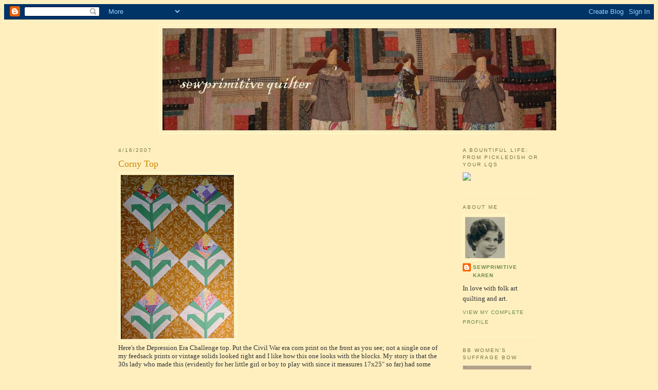

--- FILE ---
content_type: text/html; charset=UTF-8
request_url: https://sewprimitive.blogspot.com/2007/04/corny-top.html?showComment=1176798120000
body_size: 17530
content:
<!DOCTYPE html>
<html dir='ltr' xmlns='http://www.w3.org/1999/xhtml' xmlns:b='http://www.google.com/2005/gml/b' xmlns:data='http://www.google.com/2005/gml/data' xmlns:expr='http://www.google.com/2005/gml/expr'>
<head>
<link href='https://www.blogger.com/static/v1/widgets/2944754296-widget_css_bundle.css' rel='stylesheet' type='text/css'/>
<meta content='text/html; charset=UTF-8' http-equiv='Content-Type'/>
<meta content='blogger' name='generator'/>
<link href='https://sewprimitive.blogspot.com/favicon.ico' rel='icon' type='image/x-icon'/>
<link href='http://sewprimitive.blogspot.com/2007/04/corny-top.html' rel='canonical'/>
<link rel="alternate" type="application/atom+xml" title="sewprimitive quilter - Atom" href="https://sewprimitive.blogspot.com/feeds/posts/default" />
<link rel="alternate" type="application/rss+xml" title="sewprimitive quilter - RSS" href="https://sewprimitive.blogspot.com/feeds/posts/default?alt=rss" />
<link rel="service.post" type="application/atom+xml" title="sewprimitive quilter - Atom" href="https://www.blogger.com/feeds/27252716/posts/default" />

<link rel="alternate" type="application/atom+xml" title="sewprimitive quilter - Atom" href="https://sewprimitive.blogspot.com/feeds/1306446394979169825/comments/default" />
<!--Can't find substitution for tag [blog.ieCssRetrofitLinks]-->
<link href='https://blogger.googleusercontent.com/img/b/R29vZ2xl/AVvXsEib3ZcaDQ0yKtTIorXRH6mLCvkHRO4ESFikhmLav4YwsnDZ2oSF-rhMBpbLEtULXMEtQ09Syw48oxaBOZUNzN4tVQ8ovBqPf1-oNLYjhcm8KwBc0M4tqjXYAxLWpTvWBsQIVM5PMw/s320/070416a.JPG' rel='image_src'/>
<meta content='http://sewprimitive.blogspot.com/2007/04/corny-top.html' property='og:url'/>
<meta content='Corny Top' property='og:title'/>
<meta content='Here&#39;s the Depression Era Challenge top. Put the Civil War era corn print on the front as you see; not a single one of my feedsack prints or...' property='og:description'/>
<meta content='https://blogger.googleusercontent.com/img/b/R29vZ2xl/AVvXsEib3ZcaDQ0yKtTIorXRH6mLCvkHRO4ESFikhmLav4YwsnDZ2oSF-rhMBpbLEtULXMEtQ09Syw48oxaBOZUNzN4tVQ8ovBqPf1-oNLYjhcm8KwBc0M4tqjXYAxLWpTvWBsQIVM5PMw/w1200-h630-p-k-no-nu/070416a.JPG' property='og:image'/>
<title>sewprimitive quilter: Corny Top</title>
<style id='page-skin-1' type='text/css'><!--
/*
-----------------------------------------------
Blogger Template Style
Name:     Minima Ochre
Designer: Douglas Bowman
URL:      www.stopdesign.com
Date:     26 Feb 2004
Updated by: Blogger Team
----------------------------------------------- */
/* Variable definitions
====================
<Variable name="bgcolor" description="Page Background Color"
type="color" default="#dd9">
<Variable name="textcolor" description="Text Color"
type="color" default="#333">
<Variable name="linkcolor" description="Link Color"
type="color" default="#684">
<Variable name="pagetitlecolor" description="Blog Title Color"
type="color" default="#874">
<Variable name="descriptioncolor" description="Blog Description Color"
type="color" default="#a83">
<Variable name="titlecolor" description="Post Title Color"
type="color" default="#c80">
<Variable name="bordercolor" description="Border Color"
type="color" default="#ffc">
<Variable name="sidebarcolor" description="Sidebar Title Color"
type="color" default="#774">
<Variable name="sidebartextcolor" description="Sidebar Text Color"
type="color" default="#333">
<Variable name="visitedlinkcolor" description="Visited Link Color"
type="color" default="#996">
<Variable name="bodyfont" description="Text Font"
type="font" default="normal normal 100% Georgia, Serif">
<Variable name="headerfont" description="Sidebar Title Font"
type="font"
default="normal normal 78% 'Trebuchet MS',Trebuchet,Arial,Verdana,Sans-serif">
<Variable name="pagetitlefont" description="Blog Title Font"
type="font"
default="normal normal 200% Georgia, Serif">
<Variable name="descriptionfont" description="Blog Description Font"
type="font"
default="normal normal 78% 'Trebuchet MS', Trebuchet, Arial, Verdana, Sans-serif">
<Variable name="postfooterfont" description="Post Footer Font"
type="font"
default="normal normal 78% 'Trebuchet MS', Trebuchet, Arial, Verdana, Sans-serif">
*/
/* Use this with templates/template-twocol.html */
body {
background:#ffefbf;
color:#333333;
font:x-small Georgia Serif;
font-size/* */:/**/small;
font-size: /**/small;
text-align: center;
}
a:link {
color:#668844;
text-decoration:none;
}
a:visited {
color:#999966;
text-decoration:none;
}
a:hover {
color:#cc8800;
text-decoration:underline;
}
a img {
border-width:0;
}
/* Header
-----------------------------------------------
*/
#header-wrapper {
width:660px;
margin:0 auto 10px;
border:1px solid #ffffcc;
}
#header-inner {
background-position: center;
margin-left: auto;
margin-right: auto;
}
#header {
margin: 5px;
border: 1px solid #ffffcc;
text-align: center;
color:#887744;
}
#header h1 {
margin:5px 5px 0;
padding:15px 20px .25em;
line-height:1.2em;
text-transform:uppercase;
letter-spacing:.2em;
font: normal normal 200% Georgia, Serif;
}
#header a {
color:#887744;
text-decoration:none;
}
#header a:hover {
color:#887744;
}
#header .description {
margin:0 5px 5px;
padding:0 20px 15px;
max-width:700px;
text-transform:uppercase;
letter-spacing:.2em;
line-height: 1.4em;
font: normal normal 78% 'Trebuchet MS', Trebuchet, Arial, Verdana, Sans-serif;
color: #000000;
}
#header img {
margin-left: auto;
margin-right: auto;
}
/* Outer-Wrapper
----------------------------------------------- */
#outer-wrapper {
width: 820px;
margin:0 auto;
padding:10px;
text-align:left;
font: normal normal 100% Georgia, Serif;
}
#main-wrapper {
width: 630px;
float: left;
word-wrap: break-word; /* fix for long text breaking sidebar float in IE */
overflow: hidden;     /* fix for long non-text content breaking IE sidebar float */
}
#sidebar-wrapper {
width: 150px;
float: right;
word-wrap: break-word; /* fix for long text breaking sidebar float in IE */
overflow: hidden;     /* fix for long non-text content breaking IE sidebar float */
}
/* Headings
----------------------------------------------- */
h2 {
margin:1.5em 0 .75em;
font:normal normal 78% 'Trebuchet MS',Trebuchet,Arial,Verdana,Sans-serif;
line-height: 1.4em;
text-transform:uppercase;
letter-spacing:.2em;
color:#777744;
}
/* Posts
-----------------------------------------------
*/
h2.date-header {
margin:1.5em 0 .5em;
}
.post {
margin:.5em 0 1.5em;
border-bottom:1px dotted #ffffcc;
padding-bottom:1.5em;
}
.post h3 {
margin:.25em 0 0;
padding:0 0 4px;
font-size:140%;
font-weight:normal;
line-height:1.4em;
color:#cc8800;
}
.post h3 a, .post h3 a:visited, .post h3 strong {
display:block;
text-decoration:none;
color:#cc8800;
font-weight:normal;
}
.post h3 strong, .post h3 a:hover {
color:#333333;
}
.post p {
margin:0 0 .75em;
line-height:1.6em;
}
.post-footer {
margin: .75em 0;
color:#777744;
text-transform:uppercase;
letter-spacing:.1em;
font: normal normal 78% 'Trebuchet MS', Trebuchet, Arial, Verdana, Sans-serif;
line-height: 1.4em;
}
.comment-link {
margin-left:.6em;
}
.post img {
padding:4px;
border:1px solid #ffffcc;
}
.post blockquote {
margin:1em 20px;
}
.post blockquote p {
margin:.75em 0;
}
/* Comments
----------------------------------------------- */
#comments h4 {
margin:1em 0;
font-weight: bold;
line-height: 1.4em;
text-transform:uppercase;
letter-spacing:.2em;
color: #777744;
}
#comments-block {
margin:1em 0 1.5em;
line-height:1.6em;
}
#comments-block .comment-author {
margin:.5em 0;
}
#comments-block .comment-body {
margin:.25em 0 0;
}
#comments-block .comment-footer {
margin:-.25em 0 2em;
line-height: 1.4em;
text-transform:uppercase;
letter-spacing:.1em;
}
#comments-block .comment-body p {
margin:0 0 .75em;
}
.deleted-comment {
font-style:italic;
color:gray;
}
.feed-links {
clear: both;
line-height: 2.5em;
}
#blog-pager-newer-link {
float: left;
}
#blog-pager-older-link {
float: right;
}
#blog-pager {
text-align: center;
}
/* Sidebar Content
----------------------------------------------- */
.sidebar {
color: #333333;
line-height: 1.5em;
}
.sidebar ul {
list-style:none;
margin:0 0 0;
padding:0 0 0;
}
.sidebar li {
margin:0;
padding:0 0 .25em 15px;
text-indent:-15px;
line-height:1.5em;
}
.sidebar .widget, .main .widget {
border-bottom:1px dotted #ffffcc;
margin:0 0 1.5em;
padding:0 0 1.5em;
}
.main .Blog {
border-bottom-width: 0;
}
/* Profile
----------------------------------------------- */
.profile-img {
float: left;
margin: 0 5px 5px 0;
padding: 4px;
border: 1px solid #ffffcc;
}
.profile-data {
margin:0;
text-transform:uppercase;
letter-spacing:.1em;
font: normal normal 78% 'Trebuchet MS', Trebuchet, Arial, Verdana, Sans-serif;
color: #777744;
font-weight: bold;
line-height: 1.6em;
}
.profile-datablock {
margin:.5em 0 .5em;
}
.profile-textblock {
margin: 0.5em 0;
line-height: 1.6em;
}
.profile-link {
font: normal normal 78% 'Trebuchet MS', Trebuchet, Arial, Verdana, Sans-serif;
text-transform: uppercase;
letter-spacing: .1em;
}
/* Footer
----------------------------------------------- */
#footer {
width:660px;
clear:both;
margin:0 auto;
padding-top:15px;
line-height: 1.6em;
text-transform:uppercase;
letter-spacing:.1em;
text-align: center;
}
/** Page structure tweaks for layout editor wireframe */
body#layout #header {
margin-left: 0px;
margin-right: 0px;
}

--></style>
<link href='https://www.blogger.com/dyn-css/authorization.css?targetBlogID=27252716&amp;zx=2a12395f-f008-489c-8eca-47b7bb95708a' media='none' onload='if(media!=&#39;all&#39;)media=&#39;all&#39;' rel='stylesheet'/><noscript><link href='https://www.blogger.com/dyn-css/authorization.css?targetBlogID=27252716&amp;zx=2a12395f-f008-489c-8eca-47b7bb95708a' rel='stylesheet'/></noscript>
<meta name='google-adsense-platform-account' content='ca-host-pub-1556223355139109'/>
<meta name='google-adsense-platform-domain' content='blogspot.com'/>

</head>
<body>
<div class='navbar section' id='navbar'><div class='widget Navbar' data-version='1' id='Navbar1'><script type="text/javascript">
    function setAttributeOnload(object, attribute, val) {
      if(window.addEventListener) {
        window.addEventListener('load',
          function(){ object[attribute] = val; }, false);
      } else {
        window.attachEvent('onload', function(){ object[attribute] = val; });
      }
    }
  </script>
<div id="navbar-iframe-container"></div>
<script type="text/javascript" src="https://apis.google.com/js/platform.js"></script>
<script type="text/javascript">
      gapi.load("gapi.iframes:gapi.iframes.style.bubble", function() {
        if (gapi.iframes && gapi.iframes.getContext) {
          gapi.iframes.getContext().openChild({
              url: 'https://www.blogger.com/navbar/27252716?po\x3d1306446394979169825\x26origin\x3dhttps://sewprimitive.blogspot.com',
              where: document.getElementById("navbar-iframe-container"),
              id: "navbar-iframe"
          });
        }
      });
    </script><script type="text/javascript">
(function() {
var script = document.createElement('script');
script.type = 'text/javascript';
script.src = '//pagead2.googlesyndication.com/pagead/js/google_top_exp.js';
var head = document.getElementsByTagName('head')[0];
if (head) {
head.appendChild(script);
}})();
</script>
</div></div>
<div id='outer-wrapper'><div id='wrap2'>
<!-- skip links for text browsers -->
<span id='skiplinks' style='display:none;'>
<a href='#main'>skip to main </a> |
      <a href='#sidebar'>skip to sidebar</a>
</span>
<div id='header-wrapper'>
<div class='header section' id='header'><div class='widget Header' data-version='1' id='Header1'>
<div id='header-inner'>
<a href='https://sewprimitive.blogspot.com/' style='display: block'>
<img alt='sewprimitive quilter' height='199px; ' id='Header1_headerimg' src='https://blogger.googleusercontent.com/img/b/R29vZ2xl/AVvXsEi8q4mAug1ZKTBaHUvHG4-2frG9AtyeIqsGFCOKs0lZ_9yrFFpcFGBoeirLXciVX-db49XuofW8DG3_FXAfnxKnNpUgAbCnkVNTiLGnHoTWL6ihz7fNdIOJDPpH4KJlOJ66gRdvbg/s1600/071111banner02.jpg' style='display: block' width='766px; '/>
</a>
</div>
</div></div>
</div>
<div id='content-wrapper'>
<div id='crosscol-wrapper' style='text-align:center'>
<div class='crosscol no-items section' id='crosscol'></div>
</div>
<div id='main-wrapper'>
<div class='main section' id='main'><div class='widget Blog' data-version='1' id='Blog1'>
<div class='blog-posts hfeed'>

          <div class="date-outer">
        
<h2 class='date-header'><span>4/16/2007</span></h2>

          <div class="date-posts">
        
<div class='post-outer'>
<div class='post hentry uncustomized-post-template' itemprop='blogPost' itemscope='itemscope' itemtype='http://schema.org/BlogPosting'>
<meta content='https://blogger.googleusercontent.com/img/b/R29vZ2xl/AVvXsEib3ZcaDQ0yKtTIorXRH6mLCvkHRO4ESFikhmLav4YwsnDZ2oSF-rhMBpbLEtULXMEtQ09Syw48oxaBOZUNzN4tVQ8ovBqPf1-oNLYjhcm8KwBc0M4tqjXYAxLWpTvWBsQIVM5PMw/s320/070416a.JPG' itemprop='image_url'/>
<meta content='27252716' itemprop='blogId'/>
<meta content='1306446394979169825' itemprop='postId'/>
<a name='1306446394979169825'></a>
<h3 class='post-title entry-title' itemprop='name'>
Corny Top
</h3>
<div class='post-header'>
<div class='post-header-line-1'></div>
</div>
<div class='post-body entry-content' id='post-body-1306446394979169825' itemprop='description articleBody'>
<a href="https://blogger.googleusercontent.com/img/b/R29vZ2xl/AVvXsEib3ZcaDQ0yKtTIorXRH6mLCvkHRO4ESFikhmLav4YwsnDZ2oSF-rhMBpbLEtULXMEtQ09Syw48oxaBOZUNzN4tVQ8ovBqPf1-oNLYjhcm8KwBc0M4tqjXYAxLWpTvWBsQIVM5PMw/s1600-h/070416a.JPG"><img alt="" border="0" id="BLOGGER_PHOTO_ID_5053969379961243826" src="https://blogger.googleusercontent.com/img/b/R29vZ2xl/AVvXsEib3ZcaDQ0yKtTIorXRH6mLCvkHRO4ESFikhmLav4YwsnDZ2oSF-rhMBpbLEtULXMEtQ09Syw48oxaBOZUNzN4tVQ8ovBqPf1-oNLYjhcm8KwBc0M4tqjXYAxLWpTvWBsQIVM5PMw/s320/070416a.JPG" style="CURSOR: hand" /></a><br /><div>Here's the Depression Era Challenge top. Put the Civil War era corn print on the front as you see; not a single one of my feedsack prints or vintage solids looked right and I like how this one looks with the blocks. My story is that the 30s lady who made this (evidently for her little girl or boy to play with since it measures 17x25" so far) had some 1860s fabric in her scrap bag and figured that after 70-some years it was about time to use it already. Or maybe it was part of an old (old) dress! Any opinions on how it should be completed? Maybe a narrowish string border next or maybe nothing more, just the binding? I'd like to do the string inner border but that might detract from the plant tops. Maybe a muslin border with a simple applique vine but I hesitate even to go there since I have so many things to finish. Oh, maybe an isosceles triangle scrappy inner border but then again this is supposed to be all about strings. I have some small-scale pink gingham that looks pretty with it, maybe that...</div>
<div style='clear: both;'></div>
</div>
<div class='post-footer'>
<div class='post-footer-line post-footer-line-1'>
<span class='post-author vcard'>
Posted by
<span class='fn' itemprop='author' itemscope='itemscope' itemtype='http://schema.org/Person'>
<meta content='https://www.blogger.com/profile/04125490235366694521' itemprop='url'/>
<a class='g-profile' href='https://www.blogger.com/profile/04125490235366694521' rel='author' title='author profile'>
<span itemprop='name'>sewprimitive karen</span>
</a>
</span>
</span>
<span class='post-timestamp'>
at
<meta content='http://sewprimitive.blogspot.com/2007/04/corny-top.html' itemprop='url'/>
<a class='timestamp-link' href='https://sewprimitive.blogspot.com/2007/04/corny-top.html' rel='bookmark' title='permanent link'><abbr class='published' itemprop='datePublished' title='2007-04-16T06:17:00-04:00'>6:17 AM</abbr></a>
</span>
<span class='post-comment-link'>
</span>
<span class='post-icons'>
<span class='item-control blog-admin pid-634939002'>
<a href='https://www.blogger.com/post-edit.g?blogID=27252716&postID=1306446394979169825&from=pencil' title='Edit Post'>
<img alt='' class='icon-action' height='18' src='https://resources.blogblog.com/img/icon18_edit_allbkg.gif' width='18'/>
</a>
</span>
</span>
<div class='post-share-buttons goog-inline-block'>
</div>
</div>
<div class='post-footer-line post-footer-line-2'>
<span class='post-labels'>
</span>
</div>
<div class='post-footer-line post-footer-line-3'>
<span class='post-location'>
</span>
</div>
</div>
</div>
<div class='comments' id='comments'>
<a name='comments'></a>
<h4>15 comments:</h4>
<div id='Blog1_comments-block-wrapper'>
<dl class='avatar-comment-indent' id='comments-block'>
<dt class='comment-author ' id='c8564872753346702974'>
<a name='c8564872753346702974'></a>
<div class="avatar-image-container vcard"><span dir="ltr"><a href="https://www.blogger.com/profile/07125491177774966237" target="" rel="nofollow" onclick="" class="avatar-hovercard" id="av-8564872753346702974-07125491177774966237"><img src="https://resources.blogblog.com/img/blank.gif" width="35" height="35" class="delayLoad" style="display: none;" longdesc="//blogger.googleusercontent.com/img/b/R29vZ2xl/AVvXsEhghfvToy5tlRk3BEPXBz2l3fUCfEDMhC2-VOag_4qWDsuaQvXqf8tTm_qw5xQSUDsiCISOKLiPNP-buxXXRJFTI3T8iVzRoKIsUYwBvT6OCIa4EKr6V0btnKFCX0CByA/s45-c/101_PANA-P1010384_P1010384.JPG" alt="" title="Patti">

<noscript><img src="//blogger.googleusercontent.com/img/b/R29vZ2xl/AVvXsEhghfvToy5tlRk3BEPXBz2l3fUCfEDMhC2-VOag_4qWDsuaQvXqf8tTm_qw5xQSUDsiCISOKLiPNP-buxXXRJFTI3T8iVzRoKIsUYwBvT6OCIa4EKr6V0btnKFCX0CByA/s45-c/101_PANA-P1010384_P1010384.JPG" width="35" height="35" class="photo" alt=""></noscript></a></span></div>
<a href='https://www.blogger.com/profile/07125491177774966237' rel='nofollow'>Patti</a>
said...
</dt>
<dd class='comment-body' id='Blog1_cmt-8564872753346702974'>
<p>
Marvelous!  That print is perfect with the block - and I love your reasoning!  No idea as to the finishing however - sorry about that.  Eager to see what you come up with!
</p>
</dd>
<dd class='comment-footer'>
<span class='comment-timestamp'>
<a href='https://sewprimitive.blogspot.com/2007/04/corny-top.html?showComment=1176728460000#c8564872753346702974' title='comment permalink'>
9:01 AM
</a>
<span class='item-control blog-admin pid-884940854'>
<a class='comment-delete' href='https://www.blogger.com/comment/delete/27252716/8564872753346702974' title='Delete Comment'>
<img src='https://resources.blogblog.com/img/icon_delete13.gif'/>
</a>
</span>
</span>
</dd>
<dt class='comment-author ' id='c3505696154034780442'>
<a name='c3505696154034780442'></a>
<div class="avatar-image-container vcard"><span dir="ltr"><a href="https://www.blogger.com/profile/15979296861999606692" target="" rel="nofollow" onclick="" class="avatar-hovercard" id="av-3505696154034780442-15979296861999606692"><img src="https://resources.blogblog.com/img/blank.gif" width="35" height="35" class="delayLoad" style="display: none;" longdesc="//blogger.googleusercontent.com/img/b/R29vZ2xl/AVvXsEipg2nxFJPmw3ZYven_V2EYqpJUYkOnfUqErwH7rP5jGu5d3gMIw49VFxO0kNPkLWYdoEb-lWljgmOtFp3GGOSl2731WljCvHt5W1zN2lETAfwYGxU9KbcimcVMD8Hh_kM/s45-c/What+If...My+Mother+Had+Never+Gotten+Alzheimer%2527s...Michele+Bilyeu%252C+Salem+OR-+LOGO.jpg" alt="" title="Michele Bilyeu">

<noscript><img src="//blogger.googleusercontent.com/img/b/R29vZ2xl/AVvXsEipg2nxFJPmw3ZYven_V2EYqpJUYkOnfUqErwH7rP5jGu5d3gMIw49VFxO0kNPkLWYdoEb-lWljgmOtFp3GGOSl2731WljCvHt5W1zN2lETAfwYGxU9KbcimcVMD8Hh_kM/s45-c/What+If...My+Mother+Had+Never+Gotten+Alzheimer%2527s...Michele+Bilyeu%252C+Salem+OR-+LOGO.jpg" width="35" height="35" class="photo" alt=""></noscript></a></span></div>
<a href='https://www.blogger.com/profile/15979296861999606692' rel='nofollow'>Michele Bilyeu</a>
said...
</dt>
<dd class='comment-body' id='Blog1_cmt-3505696154034780442'>
<p>
I love all of your ideas,Karen. But I have to admit, my choice would be for the narrow strings. To me that would complement the period feeling, yet not overwhelm or detract. It's lovely, in any case..I haven't seen anything quite like this and I find it charming!
</p>
</dd>
<dd class='comment-footer'>
<span class='comment-timestamp'>
<a href='https://sewprimitive.blogspot.com/2007/04/corny-top.html?showComment=1176728460001#c3505696154034780442' title='comment permalink'>
9:01 AM
</a>
<span class='item-control blog-admin pid-338688267'>
<a class='comment-delete' href='https://www.blogger.com/comment/delete/27252716/3505696154034780442' title='Delete Comment'>
<img src='https://resources.blogblog.com/img/icon_delete13.gif'/>
</a>
</span>
</span>
</dd>
<dt class='comment-author ' id='c5883815916519551596'>
<a name='c5883815916519551596'></a>
<div class="avatar-image-container avatar-stock"><span dir="ltr"><img src="//resources.blogblog.com/img/blank.gif" width="35" height="35" alt="" title="Anonymous">

</span></div>
Anonymous
said...
</dt>
<dd class='comment-body' id='Blog1_cmt-5883815916519551596'>
<p>
Love it!  That's a great block!
</p>
</dd>
<dd class='comment-footer'>
<span class='comment-timestamp'>
<a href='https://sewprimitive.blogspot.com/2007/04/corny-top.html?showComment=1176731340000#c5883815916519551596' title='comment permalink'>
9:49 AM
</a>
<span class='item-control blog-admin pid-904828954'>
<a class='comment-delete' href='https://www.blogger.com/comment/delete/27252716/5883815916519551596' title='Delete Comment'>
<img src='https://resources.blogblog.com/img/icon_delete13.gif'/>
</a>
</span>
</span>
</dd>
<dt class='comment-author ' id='c7333571078269106476'>
<a name='c7333571078269106476'></a>
<div class="avatar-image-container vcard"><span dir="ltr"><a href="https://www.blogger.com/profile/06889819189264646562" target="" rel="nofollow" onclick="" class="avatar-hovercard" id="av-7333571078269106476-06889819189264646562"><img src="https://resources.blogblog.com/img/blank.gif" width="35" height="35" class="delayLoad" style="display: none;" longdesc="//blogger.googleusercontent.com/img/b/R29vZ2xl/AVvXsEj2yXsXSYTzcEKaymMqKwpK78PwfnmKe1ZyfznKhXGjnHQWkGwgrIXo5SrXfg4q9KvsAFC-eEYERw9O-kSedkDvoGfzZWqFonaTD-ObhC3e2ZKjM5E_a1jlu14e3EbGPQ/s45-c/*" alt="" title="Darlene">

<noscript><img src="//blogger.googleusercontent.com/img/b/R29vZ2xl/AVvXsEj2yXsXSYTzcEKaymMqKwpK78PwfnmKe1ZyfznKhXGjnHQWkGwgrIXo5SrXfg4q9KvsAFC-eEYERw9O-kSedkDvoGfzZWqFonaTD-ObhC3e2ZKjM5E_a1jlu14e3EbGPQ/s45-c/*" width="35" height="35" class="photo" alt=""></noscript></a></span></div>
<a href='https://www.blogger.com/profile/06889819189264646562' rel='nofollow'>Darlene</a>
said...
</dt>
<dd class='comment-body' id='Blog1_cmt-7333571078269106476'>
<p>
What a great looking project!  I love it!  I love everything you do!
</p>
</dd>
<dd class='comment-footer'>
<span class='comment-timestamp'>
<a href='https://sewprimitive.blogspot.com/2007/04/corny-top.html?showComment=1176734580000#c7333571078269106476' title='comment permalink'>
10:43 AM
</a>
<span class='item-control blog-admin pid-71687226'>
<a class='comment-delete' href='https://www.blogger.com/comment/delete/27252716/7333571078269106476' title='Delete Comment'>
<img src='https://resources.blogblog.com/img/icon_delete13.gif'/>
</a>
</span>
</span>
</dd>
<dt class='comment-author ' id='c953307519046509053'>
<a name='c953307519046509053'></a>
<div class="avatar-image-container vcard"><span dir="ltr"><a href="https://www.blogger.com/profile/02043640520513261597" target="" rel="nofollow" onclick="" class="avatar-hovercard" id="av-953307519046509053-02043640520513261597"><img src="https://resources.blogblog.com/img/blank.gif" width="35" height="35" class="delayLoad" style="display: none;" longdesc="//blogger.googleusercontent.com/img/b/R29vZ2xl/AVvXsEgX1VtQrpRNQRqEoYlzpWkREqpWdjNiw2Mj1_siL6nJwgmJihJiW2KqvPNhGrViKDeZ_qflHuoAnB0_XeWzkTmHta-UUAIxvGZgfuHKeBD25fmT0Iv3vLpMxyko0qAEWpg/s45-c/pineapplemini-logo.JPG" alt="" title="Quilts And Pieces">

<noscript><img src="//blogger.googleusercontent.com/img/b/R29vZ2xl/AVvXsEgX1VtQrpRNQRqEoYlzpWkREqpWdjNiw2Mj1_siL6nJwgmJihJiW2KqvPNhGrViKDeZ_qflHuoAnB0_XeWzkTmHta-UUAIxvGZgfuHKeBD25fmT0Iv3vLpMxyko0qAEWpg/s45-c/pineapplemini-logo.JPG" width="35" height="35" class="photo" alt=""></noscript></a></span></div>
<a href='https://www.blogger.com/profile/02043640520513261597' rel='nofollow'>Quilts And Pieces</a>
said...
</dt>
<dd class='comment-body' id='Blog1_cmt-953307519046509053'>
<p>
oooo - I love it!  How to finish, ummm, that is a tough one.  I"m not sure I have an idea...
</p>
</dd>
<dd class='comment-footer'>
<span class='comment-timestamp'>
<a href='https://sewprimitive.blogspot.com/2007/04/corny-top.html?showComment=1176757320000#c953307519046509053' title='comment permalink'>
5:02 PM
</a>
<span class='item-control blog-admin pid-710611408'>
<a class='comment-delete' href='https://www.blogger.com/comment/delete/27252716/953307519046509053' title='Delete Comment'>
<img src='https://resources.blogblog.com/img/icon_delete13.gif'/>
</a>
</span>
</span>
</dd>
<dt class='comment-author ' id='c4210710390220967693'>
<a name='c4210710390220967693'></a>
<div class="avatar-image-container vcard"><span dir="ltr"><a href="https://www.blogger.com/profile/00061112627819270427" target="" rel="nofollow" onclick="" class="avatar-hovercard" id="av-4210710390220967693-00061112627819270427"><img src="https://resources.blogblog.com/img/blank.gif" width="35" height="35" class="delayLoad" style="display: none;" longdesc="//blogger.googleusercontent.com/img/b/R29vZ2xl/AVvXsEiyp1IY3BQkcNJCmIKj7PDSrFikKaZWgF6H_0Vj-UvzOtSQPR6ZQ-C4o00VSQgVnocIqX_XP6eEXcW0DfjeLCCaqQVJWivTAVR04OJinCd3qXYiERaQiQkY6GX7HIQ_zQ/s45-c/ID3.JPG" alt="" title="meggie">

<noscript><img src="//blogger.googleusercontent.com/img/b/R29vZ2xl/AVvXsEiyp1IY3BQkcNJCmIKj7PDSrFikKaZWgF6H_0Vj-UvzOtSQPR6ZQ-C4o00VSQgVnocIqX_XP6eEXcW0DfjeLCCaqQVJWivTAVR04OJinCd3qXYiERaQiQkY6GX7HIQ_zQ/s45-c/ID3.JPG" width="35" height="35" class="photo" alt=""></noscript></a></span></div>
<a href='https://www.blogger.com/profile/00061112627819270427' rel='nofollow'>meggie</a>
said...
</dt>
<dd class='comment-body' id='Blog1_cmt-4210710390220967693'>
<p>
I love it! I am sure you will come up with the perfect finish.
</p>
</dd>
<dd class='comment-footer'>
<span class='comment-timestamp'>
<a href='https://sewprimitive.blogspot.com/2007/04/corny-top.html?showComment=1176762120000#c4210710390220967693' title='comment permalink'>
6:22 PM
</a>
<span class='item-control blog-admin pid-870132663'>
<a class='comment-delete' href='https://www.blogger.com/comment/delete/27252716/4210710390220967693' title='Delete Comment'>
<img src='https://resources.blogblog.com/img/icon_delete13.gif'/>
</a>
</span>
</span>
</dd>
<dt class='comment-author ' id='c2620633980487180611'>
<a name='c2620633980487180611'></a>
<div class="avatar-image-container vcard"><span dir="ltr"><a href="https://www.blogger.com/profile/15434857739724897230" target="" rel="nofollow" onclick="" class="avatar-hovercard" id="av-2620633980487180611-15434857739724897230"><img src="https://resources.blogblog.com/img/blank.gif" width="35" height="35" class="delayLoad" style="display: none;" longdesc="//1.bp.blogspot.com/_5WLzH8CWYmg/Sao7-_-RqfI/AAAAAAAACiU/5d0HJ5sLocY/S45-s35/blog%2520155.0.jpg" alt="" title="Jenni">

<noscript><img src="//1.bp.blogspot.com/_5WLzH8CWYmg/Sao7-_-RqfI/AAAAAAAACiU/5d0HJ5sLocY/S45-s35/blog%2520155.0.jpg" width="35" height="35" class="photo" alt=""></noscript></a></span></div>
<a href='https://www.blogger.com/profile/15434857739724897230' rel='nofollow'>Jenni</a>
said...
</dt>
<dd class='comment-body' id='Blog1_cmt-2620633980487180611'>
<p>
It looks fine to me - whatever works I say.
</p>
</dd>
<dd class='comment-footer'>
<span class='comment-timestamp'>
<a href='https://sewprimitive.blogspot.com/2007/04/corny-top.html?showComment=1176767040000#c2620633980487180611' title='comment permalink'>
7:44 PM
</a>
<span class='item-control blog-admin pid-392561868'>
<a class='comment-delete' href='https://www.blogger.com/comment/delete/27252716/2620633980487180611' title='Delete Comment'>
<img src='https://resources.blogblog.com/img/icon_delete13.gif'/>
</a>
</span>
</span>
</dd>
<dt class='comment-author ' id='c1347620133679470854'>
<a name='c1347620133679470854'></a>
<div class="avatar-image-container avatar-stock"><span dir="ltr"><a href="https://www.blogger.com/profile/17408867239034142551" target="" rel="nofollow" onclick="" class="avatar-hovercard" id="av-1347620133679470854-17408867239034142551"><img src="//www.blogger.com/img/blogger_logo_round_35.png" width="35" height="35" alt="" title="Ila K.">

</a></span></div>
<a href='https://www.blogger.com/profile/17408867239034142551' rel='nofollow'>Ila K.</a>
said...
</dt>
<dd class='comment-body' id='Blog1_cmt-1347620133679470854'>
<p>
Maybe plow a narrow green furrow around your cornfield, then a strippy outside border?  It's turning out really neat!
</p>
</dd>
<dd class='comment-footer'>
<span class='comment-timestamp'>
<a href='https://sewprimitive.blogspot.com/2007/04/corny-top.html?showComment=1176783120000#c1347620133679470854' title='comment permalink'>
12:12 AM
</a>
<span class='item-control blog-admin pid-2022320462'>
<a class='comment-delete' href='https://www.blogger.com/comment/delete/27252716/1347620133679470854' title='Delete Comment'>
<img src='https://resources.blogblog.com/img/icon_delete13.gif'/>
</a>
</span>
</span>
</dd>
<dt class='comment-author ' id='c7314673643949860694'>
<a name='c7314673643949860694'></a>
<div class="avatar-image-container vcard"><span dir="ltr"><a href="https://www.blogger.com/profile/03324287185970922332" target="" rel="nofollow" onclick="" class="avatar-hovercard" id="av-7314673643949860694-03324287185970922332"><img src="https://resources.blogblog.com/img/blank.gif" width="35" height="35" class="delayLoad" style="display: none;" longdesc="//3.bp.blogspot.com/_zYTk9PjmerA/SXge0TADamI/AAAAAAAACr4/qrxB5JCuZoU/S45-s35/2008%2BDecember%2B029.jpg" alt="" title="YankeeQuilter">

<noscript><img src="//3.bp.blogspot.com/_zYTk9PjmerA/SXge0TADamI/AAAAAAAACr4/qrxB5JCuZoU/S45-s35/2008%2BDecember%2B029.jpg" width="35" height="35" class="photo" alt=""></noscript></a></span></div>
<a href='https://www.blogger.com/profile/03324287185970922332' rel='nofollow'>YankeeQuilter</a>
said...
</dt>
<dd class='comment-body' id='Blog1_cmt-7314673643949860694'>
<p>
I love the idea of mixing your repros...I wouldn't go to far on the border.  Maybe just a couple of narrow borders of mixed strips.  Love the way it is coming along!
</p>
</dd>
<dd class='comment-footer'>
<span class='comment-timestamp'>
<a href='https://sewprimitive.blogspot.com/2007/04/corny-top.html?showComment=1176798120000#c7314673643949860694' title='comment permalink'>
4:22 AM
</a>
<span class='item-control blog-admin pid-1482729780'>
<a class='comment-delete' href='https://www.blogger.com/comment/delete/27252716/7314673643949860694' title='Delete Comment'>
<img src='https://resources.blogblog.com/img/icon_delete13.gif'/>
</a>
</span>
</span>
</dd>
<dt class='comment-author ' id='c8236582470734355123'>
<a name='c8236582470734355123'></a>
<div class="avatar-image-container vcard"><span dir="ltr"><a href="https://www.blogger.com/profile/05365964667029948020" target="" rel="nofollow" onclick="" class="avatar-hovercard" id="av-8236582470734355123-05365964667029948020"><img src="https://resources.blogblog.com/img/blank.gif" width="35" height="35" class="delayLoad" style="display: none;" longdesc="//blogger.googleusercontent.com/img/b/R29vZ2xl/AVvXsEhcqj3VZjOpRaeCheq8FP0qF1yrmZt4t9MlXYeEn_Vbvh8p5YvgDaAimM7wNaj_sqfYrUsGigME_Y1-X4q_3TuPSlCI01tTwAx5sNJQVRKchtLT19BpQlx6YDUNGsMNkps/s45-c/02.11.08+001.jpg" alt="" title="Kim">

<noscript><img src="//blogger.googleusercontent.com/img/b/R29vZ2xl/AVvXsEhcqj3VZjOpRaeCheq8FP0qF1yrmZt4t9MlXYeEn_Vbvh8p5YvgDaAimM7wNaj_sqfYrUsGigME_Y1-X4q_3TuPSlCI01tTwAx5sNJQVRKchtLT19BpQlx6YDUNGsMNkps/s45-c/02.11.08+001.jpg" width="35" height="35" class="photo" alt=""></noscript></a></span></div>
<a href='https://www.blogger.com/profile/05365964667029948020' rel='nofollow'>Kim</a>
said...
</dt>
<dd class='comment-body' id='Blog1_cmt-8236582470734355123'>
<p>
I like the string border idea.  I'd try a strip of that and see what it looks like.  I think applique might pull the eye away from the flowers.  It just seems to me the strings would compliment the center and pull your eye to those fabrics, wherever they may be in the quilt.
</p>
</dd>
<dd class='comment-footer'>
<span class='comment-timestamp'>
<a href='https://sewprimitive.blogspot.com/2007/04/corny-top.html?showComment=1176820260000#c8236582470734355123' title='comment permalink'>
10:31 AM
</a>
<span class='item-control blog-admin pid-1027086694'>
<a class='comment-delete' href='https://www.blogger.com/comment/delete/27252716/8236582470734355123' title='Delete Comment'>
<img src='https://resources.blogblog.com/img/icon_delete13.gif'/>
</a>
</span>
</span>
</dd>
<dt class='comment-author ' id='c5230223910388278536'>
<a name='c5230223910388278536'></a>
<div class="avatar-image-container avatar-stock"><span dir="ltr"><img src="//resources.blogblog.com/img/blank.gif" width="35" height="35" alt="" title="Anonymous">

</span></div>
Anonymous
said...
</dt>
<dd class='comment-body' id='Blog1_cmt-5230223910388278536'>
<p>
Splendid ! I love it !  You did a GREAT job, as usual !  Thanks for showing !<BR/><BR/>Hugs & smiles,<BR/>NADINE
</p>
</dd>
<dd class='comment-footer'>
<span class='comment-timestamp'>
<a href='https://sewprimitive.blogspot.com/2007/04/corny-top.html?showComment=1176843960000#c5230223910388278536' title='comment permalink'>
5:06 PM
</a>
<span class='item-control blog-admin pid-904828954'>
<a class='comment-delete' href='https://www.blogger.com/comment/delete/27252716/5230223910388278536' title='Delete Comment'>
<img src='https://resources.blogblog.com/img/icon_delete13.gif'/>
</a>
</span>
</span>
</dd>
<dt class='comment-author ' id='c35959529731365453'>
<a name='c35959529731365453'></a>
<div class="avatar-image-container vcard"><span dir="ltr"><a href="https://www.blogger.com/profile/13563533672161608587" target="" rel="nofollow" onclick="" class="avatar-hovercard" id="av-35959529731365453-13563533672161608587"><img src="https://resources.blogblog.com/img/blank.gif" width="35" height="35" class="delayLoad" style="display: none;" longdesc="//blogger.googleusercontent.com/img/b/R29vZ2xl/AVvXsEheOvBY40wz7tv0akDA5f24MYQU082ZrLX1mStYx2cGkdWav4u5z1743KANQx1lI3Nh3vx8njEP-vJpF68FSOXaarGMqvbKW84m_Duc6hwR0nJGSY9Q6XBGuhpA3WB_FA/s45-c/meandrose.jpg" alt="" title="atet">

<noscript><img src="//blogger.googleusercontent.com/img/b/R29vZ2xl/AVvXsEheOvBY40wz7tv0akDA5f24MYQU082ZrLX1mStYx2cGkdWav4u5z1743KANQx1lI3Nh3vx8njEP-vJpF68FSOXaarGMqvbKW84m_Duc6hwR0nJGSY9Q6XBGuhpA3WB_FA/s45-c/meandrose.jpg" width="35" height="35" class="photo" alt=""></noscript></a></span></div>
<a href='https://www.blogger.com/profile/13563533672161608587' rel='nofollow'>atet</a>
said...
</dt>
<dd class='comment-body' id='Blog1_cmt-35959529731365453'>
<p>
Too bad I can't think of a way to represent soy beans to go with your corn field -- or at least, that's what we've got around here. <BR/><BR/>The block is great -- and it actually does remind me of corn, oddly enough! (not like I don't see enough of it in the summer -- but still)
</p>
</dd>
<dd class='comment-footer'>
<span class='comment-timestamp'>
<a href='https://sewprimitive.blogspot.com/2007/04/corny-top.html?showComment=1176876480000#c35959529731365453' title='comment permalink'>
2:08 AM
</a>
<span class='item-control blog-admin pid-1688661725'>
<a class='comment-delete' href='https://www.blogger.com/comment/delete/27252716/35959529731365453' title='Delete Comment'>
<img src='https://resources.blogblog.com/img/icon_delete13.gif'/>
</a>
</span>
</span>
</dd>
<dt class='comment-author ' id='c7974418046069825480'>
<a name='c7974418046069825480'></a>
<div class="avatar-image-container avatar-stock"><span dir="ltr"><a href="https://www.blogger.com/profile/16071169702272418462" target="" rel="nofollow" onclick="" class="avatar-hovercard" id="av-7974418046069825480-16071169702272418462"><img src="//www.blogger.com/img/blogger_logo_round_35.png" width="35" height="35" alt="" title="Helen">

</a></span></div>
<a href='https://www.blogger.com/profile/16071169702272418462' rel='nofollow'>Helen</a>
said...
</dt>
<dd class='comment-body' id='Blog1_cmt-7974418046069825480'>
<p>
Looks great!
</p>
</dd>
<dd class='comment-footer'>
<span class='comment-timestamp'>
<a href='https://sewprimitive.blogspot.com/2007/04/corny-top.html?showComment=1176888060000#c7974418046069825480' title='comment permalink'>
5:21 AM
</a>
<span class='item-control blog-admin pid-1871682102'>
<a class='comment-delete' href='https://www.blogger.com/comment/delete/27252716/7974418046069825480' title='Delete Comment'>
<img src='https://resources.blogblog.com/img/icon_delete13.gif'/>
</a>
</span>
</span>
</dd>
<dt class='comment-author ' id='c2298718108925980397'>
<a name='c2298718108925980397'></a>
<div class="avatar-image-container vcard"><span dir="ltr"><a href="https://www.blogger.com/profile/11479326539899743265" target="" rel="nofollow" onclick="" class="avatar-hovercard" id="av-2298718108925980397-11479326539899743265"><img src="https://resources.blogblog.com/img/blank.gif" width="35" height="35" class="delayLoad" style="display: none;" longdesc="//blogger.googleusercontent.com/img/b/R29vZ2xl/AVvXsEijisirUIAZd0L430CuL9VDIOUSr7w7w35iIC25kQnBsgfUTLgDeve-e82yf_9uw6LW2NssCnPxb_brQCpDpG1yj5D3m4oYP4Um9DLsKvWUVKtUXnOeLLQoiJScQTSNtQ/s45-c/Copy+of+Feb+031.jpg" alt="" title="Jeanne">

<noscript><img src="//blogger.googleusercontent.com/img/b/R29vZ2xl/AVvXsEijisirUIAZd0L430CuL9VDIOUSr7w7w35iIC25kQnBsgfUTLgDeve-e82yf_9uw6LW2NssCnPxb_brQCpDpG1yj5D3m4oYP4Um9DLsKvWUVKtUXnOeLLQoiJScQTSNtQ/s45-c/Copy+of+Feb+031.jpg" width="35" height="35" class="photo" alt=""></noscript></a></span></div>
<a href='https://www.blogger.com/profile/11479326539899743265' rel='nofollow'>Jeanne</a>
said...
</dt>
<dd class='comment-body' id='Blog1_cmt-2298718108925980397'>
<p>
Terrific Show & Tell pictures. Thanks for sharing.
</p>
</dd>
<dd class='comment-footer'>
<span class='comment-timestamp'>
<a href='https://sewprimitive.blogspot.com/2007/04/corny-top.html?showComment=1177069980000#c2298718108925980397' title='comment permalink'>
7:53 AM
</a>
<span class='item-control blog-admin pid-38680248'>
<a class='comment-delete' href='https://www.blogger.com/comment/delete/27252716/2298718108925980397' title='Delete Comment'>
<img src='https://resources.blogblog.com/img/icon_delete13.gif'/>
</a>
</span>
</span>
</dd>
<dt class='comment-author ' id='c7645232628877719513'>
<a name='c7645232628877719513'></a>
<div class="avatar-image-container vcard"><span dir="ltr"><a href="https://www.blogger.com/profile/06558911823447956126" target="" rel="nofollow" onclick="" class="avatar-hovercard" id="av-7645232628877719513-06558911823447956126"><img src="https://resources.blogblog.com/img/blank.gif" width="35" height="35" class="delayLoad" style="display: none;" longdesc="//blogger.googleusercontent.com/img/b/R29vZ2xl/AVvXsEjyOe9ckfyxrB_pneXR_u3xBmsEJ8JrOp9ZPwp7LG8IwgghjMWnnnuhr0wtUonM7zRgfRMi6I_pGj0DzcyCtP8Tr8KuoEqxTECsuxpcvvQE-GC9RQzxQV88rlhye8dRGlA/s45-c/blog_tab.jpg" alt="" title="Malagueta">

<noscript><img src="//blogger.googleusercontent.com/img/b/R29vZ2xl/AVvXsEjyOe9ckfyxrB_pneXR_u3xBmsEJ8JrOp9ZPwp7LG8IwgghjMWnnnuhr0wtUonM7zRgfRMi6I_pGj0DzcyCtP8Tr8KuoEqxTECsuxpcvvQE-GC9RQzxQV88rlhye8dRGlA/s45-c/blog_tab.jpg" width="35" height="35" class="photo" alt=""></noscript></a></span></div>
<a href='https://www.blogger.com/profile/06558911823447956126' rel='nofollow'>Malagueta</a>
said...
</dt>
<dd class='comment-body' id='Blog1_cmt-7645232628877719513'>
<p>
Fantastic setting fabric.  It looks like a field of wheat!  Corn in a wheatfield . . . clearly why agriculture has never been my calling.  A mixed reproduction farm :)
</p>
</dd>
<dd class='comment-footer'>
<span class='comment-timestamp'>
<a href='https://sewprimitive.blogspot.com/2007/04/corny-top.html?showComment=1177158900000#c7645232628877719513' title='comment permalink'>
8:35 AM
</a>
<span class='item-control blog-admin pid-791027883'>
<a class='comment-delete' href='https://www.blogger.com/comment/delete/27252716/7645232628877719513' title='Delete Comment'>
<img src='https://resources.blogblog.com/img/icon_delete13.gif'/>
</a>
</span>
</span>
</dd>
</dl>
</div>
<p class='comment-footer'>
<a href='https://www.blogger.com/comment/fullpage/post/27252716/1306446394979169825' onclick='javascript:window.open(this.href, "bloggerPopup", "toolbar=0,location=0,statusbar=1,menubar=0,scrollbars=yes,width=640,height=500"); return false;'>Post a Comment</a>
</p>
</div>
</div>

        </div></div>
      
</div>
<div class='blog-pager' id='blog-pager'>
<span id='blog-pager-newer-link'>
<a class='blog-pager-newer-link' href='https://sewprimitive.blogspot.com/2007/04/jos-little-women-and-show-n-tell.html' id='Blog1_blog-pager-newer-link' title='Newer Post'>Newer Post</a>
</span>
<span id='blog-pager-older-link'>
<a class='blog-pager-older-link' href='https://sewprimitive.blogspot.com/2007/04/heres-my-indian-hawthorn-in-bloom.html' id='Blog1_blog-pager-older-link' title='Older Post'>Older Post</a>
</span>
<a class='home-link' href='https://sewprimitive.blogspot.com/'>Home</a>
</div>
<div class='clear'></div>
<div class='post-feeds'>
<div class='feed-links'>
Subscribe to:
<a class='feed-link' href='https://sewprimitive.blogspot.com/feeds/1306446394979169825/comments/default' target='_blank' type='application/atom+xml'>Post Comments (Atom)</a>
</div>
</div>
</div></div>
</div>
<div id='sidebar-wrapper'>
<div class='sidebar section' id='sidebar'><div class='widget HTML' data-version='1' id='HTML9'>
<h2 class='title'>A Bountiful Life: from pickledish or your lqs</h2>
<div class='widget-content'>
<a href="https://www.pickledishstore.com/productDetail.php?PID=1288" target="_blank"><img src="https://lh3.googleusercontent.com/blogger_img_proxy/AEn0k_uSnsPQRBmKkt8jCVC2wpTgTaAKDPudD8VDI4q2nSQIoxa9tu06WbX8y98Y-g8wyZY3T-qNWqOEwQG4-LL0aSjMSMz5sFmYgxQ60HV5l8tatvEU=s0-d"></a>
</div>
<div class='clear'></div>
</div><div class='widget Profile' data-version='1' id='Profile1'>
<h2>About Me</h2>
<div class='widget-content'>
<a href='https://www.blogger.com/profile/04125490235366694521'><img alt='My photo' class='profile-img' height='80' src='//blogger.googleusercontent.com/img/b/R29vZ2xl/AVvXsEjnFdpTg92Udjf3pWlypIZ002152dbvqAe65251JjGvxemT9QnyWENZW3FYPEK_vDbC2sIZ3UxT6KYO9JBEfrNGgVBdXuTPGwfQ4yzUb9cqynbEdUg8-9efebd2Qip5nw/s220/me03.jpg' width='77'/></a>
<dl class='profile-datablock'>
<dt class='profile-data'>
<a class='profile-name-link g-profile' href='https://www.blogger.com/profile/04125490235366694521' rel='author' style='background-image: url(//www.blogger.com/img/logo-16.png);'>
sewprimitive karen
</a>
</dt>
<dd class='profile-textblock'>In love with folk art quilting and art.</dd>
</dl>
<a class='profile-link' href='https://www.blogger.com/profile/04125490235366694521' rel='author'>View my complete profile</a>
<div class='clear'></div>
</div>
</div><div class='widget Image' data-version='1' id='Image1'>
<h2>BB Women's Suffrage BOW</h2>
<div class='widget-content'>
<a href='http://sewprimitive.blogspot.com/p/bbs-womens-suffrage-block-of-week.html'>
<img alt='BB Women&#39;s Suffrage BOW' height='150' id='Image1_img' src='https://blogger.googleusercontent.com/img/b/R29vZ2xl/AVvXsEjAx6ApSe3gzv-Ss5LxMLccrtee6l4rvx4kYF3qDfq2SQ-gYxy51T8NOSsN3KsRWy6-uhNBeyVz-U_jOeyaIH4k3SOpS9LuxSpewB5pStcV1S7YoJ3VGIFLEIQgyDH7PS-DPYNu/s150/suffragequilt.JPG' width='134'/>
</a>
<br/>
</div>
<div class='clear'></div>
</div><div class='widget HTML' data-version='1' id='HTML4'>
<h2 class='title'>Folk Art Children</h2>
<div class='widget-content'>
quilt and needlepunch patterns for sale<br />

<a href="http://folkartchildren.com/"><img width="80" src="https://lh3.googleusercontent.com/blogger_img_proxy/AEn0k_tafXciDMtHekoTOz99kTg3Vgortv_-5VE0KQWO_LEsvDkisYHFJIuarmzVRgmcoVT6MyBy6aUEHU0YhTY6bjWeRGigwlFiCQMtlt1Jl5G_jGSzvbhrBd5w21UilYTdZUgRIck=s0-d"></a>
<a href="http://folkartchildren.com"><img src="https://lh3.googleusercontent.com/blogger_img_proxy/AEn0k_trKmAn4VSogDWPlok80WT-i-JIPxSo3zngD2ekgu0zG4mNe0dgONnds7z8C9L8cS_jm9iVY4W2W6KMblkEAo1jd5-B63rETpSLY12RITx3ohitigOzctBgoCQThhCiHQd-_VCM5x6q9XbEIWM6pz-FhtBYbQVJBHad=s0-d"></a>
<a href="http://folkartchildren.com"><img src="https://lh3.googleusercontent.com/blogger_img_proxy/AEn0k_sKP-vvmOP1KftBR9S5UtxxwnyZjLUuejpr1bQKJSMlxPTYml4W5cJJ6Jn4GjR1_51wrEvPtwM361egDZnYvs3H35mTZXEnhZnxzhSazysBLoo0VBJSk-gdkOtAE2n4t1QIkbzdyrvPfA=s0-d"></a>
<a href="http://folkartchildren.com"><img src="https://lh3.googleusercontent.com/blogger_img_proxy/AEn0k_sJjw5rL7e7bWh_kNZ-PFRAv-xqe_zxeT-omc-Icvbpnehpsgzy-bJucsmS5EemlcYkh_jc_3O5CYcpPOxI3zCTUZNbcodh5oyQhsNTOxoHitXGTBmKTVCaB45CJAhLkTmZQZbybV58hkLPNnOP=s0-d"></a>
<img src="https://lh3.googleusercontent.com/blogger_img_proxy/AEn0k_tdW2SWFRalC5Qo1fiwgt1nWrJeZjMdd61tUaZKYdFFKGl4c5-FqTlJB-uRHdXiM461LIMt8NC3mqlvsoHJLnTL5bQyJBGmQ8cXzKiFbCm89vn8C_ZzA0slrMXD-ont4JrnDhQbMMQb1EK0hsNNgz_GS45-=s0-d" border="0" alt="Photobucket">
<a href="http://folkartchildren.com"><img src="https://lh3.googleusercontent.com/blogger_img_proxy/AEn0k_szJPWJWdXWiWTRJaVAZWWxgD4_XXDMb0vAIoedienk_2mWpU75jkzcJ370f1tt3SgYFqvkhGrPhFAI-ot6ji6kCSzOspdFK4bioAmWo3W2z_1vRzcSd6wWBzC6f579tqpXxPwA36lpIq-JC7MWhnQabg=s0-d"></a>
<a href="http://folkartchildren.com"><img src="https://lh3.googleusercontent.com/blogger_img_proxy/AEn0k_t2MeFbYa-vUqrwY0cZ0kPpfKw4d7BOdU1ZkCTq20FdzubLOB0nwxjsl1r0G_HCcBuTJb6bFyXj7b7SH2ycRvSIfuwFAX5nSCpdPMBllvnAw0rkctwtPiTX_8tSco1_tWAQaQFgLm62jbPixiCoVqd8PSnt_K6Y7teH8qR3PzekT9iYlRrcJQ=s0-d"></a>
<a href="http://folkartchildren.com"><img src="https://lh3.googleusercontent.com/blogger_img_proxy/AEn0k_sfKYDB3NE1wNgJIOUURxBdZv36tOUrLvz8vAIR62DFYRwKZWMnxWZ9TLPHM8mFbfO5IgqCbW0mUQwSuynDxYe08QV9EnTEtAptrBP4EmwIMfU9k045o7zkOiIHlbjbsvnQdcM3kqzg63tnYcF4sP4mvZw5KhiNmap2=s0-d"></a>
<a href="http://folkartchildren.com/"><img src="https://lh3.googleusercontent.com/blogger_img_proxy/AEn0k_sAOUP3rZcmxHeSNyV9tzy-Zv8_l0SJLs_EzVn9TW-v6WZtNvYAt9pdFXk0lnj8ca7N0jKPdIJ0NOxBmH8oPmc2sw1WnCoVOPqtKdiNfmo1z7uBLvIiVHy3sC8KbVD-pUWDw1bAFcZh0oIA888vn--_=s0-d"></a>
<a href="http://folkartchildren.com/quilt01.htm"><img border="0" alt="Photobucket" src="https://lh3.googleusercontent.com/blogger_img_proxy/AEn0k_saXNUlkex_bdSwKqt3w4y9ZV7hp018aI6XNmX5rjcR0FZS253rQ9Kw8H8II0J_Zz3L3IBVjfkM-Hyg_QzxkwbOe6xCyaHWePqcNaZdZvEE1xK3cYl6-uxS9uLXoePSzq43WWZKtlTu-trJJ7Gv6Q=s0-d"></a>
<a href="http://folkartchildren.com/quilt01.htm"><img src="https://lh3.googleusercontent.com/blogger_img_proxy/AEn0k_ufKERKe0EbYUqiDaz4NHC0IAONYogWgCq93QnEiBoY0vrAQJHzUzPux9QSKHv5OlLHw6tYI_ZJMsDj48GiaQpz2no6a-b2BsPe99WJBmShOvFj0BrhG7UYpXlZRCDtD9F0yU5gMuXJDg=s0-d"></a>
<a href="http://folkartchildren.com/quilt01.htm"><img src="https://lh3.googleusercontent.com/blogger_img_proxy/AEn0k_vQr003isVfqC6gVePa3t2ah83JgL6Pm6R5CXKbZ4I7g8cM438aq3-OIKShHMjGT7_5DUTd39IM_TDCtB1akInhQuIxNsuLwwjuazZa08Bdt78nOIx-qo_AinqOxz7RrZeprO9BJAjuOuWS25kt2_tbMzNVvfQ=s0-d"></a>
<a href="http://folkartchildren.com/quilt01.htm"><img src="https://lh3.googleusercontent.com/blogger_img_proxy/AEn0k_tC3n3ri8CaquR10OS112MKPPiZi8LvgIPIRoiwif6k9Ki9W1dJrzr4a_rK_Me99z3fqOl4HX4cL0s72yVyP8DtPj8xf60gU4Dh1caDhzvQtL98_YZHUgOFWuF_0_lwMOjJ0Xcjhcu-FsYiA00J3v-46j5k9g=s0-d"></a>
<a href="http://folkartchildren.com/quilt01.htm"><img src="https://lh3.googleusercontent.com/blogger_img_proxy/AEn0k_thYeUosk824zDtvK3L84AO1MfzBkpbSoo4weIPsMOqgfkrt4l4YTFiscpjTD_3lXjo9GKBydNOhXe5drOM7HHDsIrAHf_QNPF-_2ooFZqyJtwoABRemyqlGwKhfZ3u6bGP8bUh7wk4G02iIOBAAQ=s0-d"></a>
<a href="http://folkartchildren.com/quilt01.htm"><img src="https://lh3.googleusercontent.com/blogger_img_proxy/AEn0k_tGKeoHECkRh1a7vUUoFujUdHlSk5rpGcvxEeYF8Nw_J0iqiD6nWPl8nVoM8iiCZpkLjUJy3EziF09QBY4cRepMOstCq6Wf5hXpRvunZ1yvcctEVZWzhRVFyzn31SV7OX66NrNArisg9J2oGixp1Q=s0-d">
<a href="http://folkartchildren.com/quilt01.htm" target="_blank"><img src="https://lh3.googleusercontent.com/blogger_img_proxy/AEn0k_tj2Bfb0Dy8mOVPu8KukBypdegwdchYaG9w3roYbk374ITlX9EW2x4f81x0S5ByXWAbxZpkg9CLr-N8XoIMuL1sX7vcCxPEC25IekLAxhqzUSnJVFDB5GgNgritF2a4_YdRKafNyo0va6WDiMAqOGTuchhL=s0-d" href="http://folkartchildren.com/quilt01.htm"></a>
<a href="http://folkartchildren.com/quilt03.htm"><img src="https://lh3.googleusercontent.com/blogger_img_proxy/AEn0k_uo7ItfLEK-Y1h1vjI90mSwOGuT8NygYa1Iu9qQgteaERYFdbvHCFmcvoXHfwSjesIYtHS1QXkQf6a8RmDTAMmOiXNgk6JypO2F-lquIr-Nhd_WQwuH1VsgpWqwblhrPldLDO9KKElJiMhrAiXi_cekuqaXd1KB7w=s0-d">
<a href="http://folkartchildren.com/quilt01.htm"><img src="https://lh3.googleusercontent.com/blogger_img_proxy/AEn0k_sJn-ePu-rmR8eCECt4DHlJe_XH6c37BOWJI-hvhlM-N-zCiD58LF3Uz5WT89fkub0eMWjeh4119aohKBDNYbtgenrFxhir_E90wxPvMl2L4ipPlXTAyWn_0_lEOnhO9940eEkn4xYwUpuvdpCzJh4NFxCBV6HF=s0-d">

</a></a></a>
</div>
<div class='clear'></div>
</div><div class='widget Text' data-version='1' id='Text1'>
<h2 class='title'>pinterest</h2>
<div class='widget-content'>
<span style="font-family:Georgia, serif;"><a href="http://pinterest.com/folkartiste/"><img src="https://lh3.googleusercontent.com/blogger_img_proxy/AEn0k_vY04O493AFaD98c5tjDjZeR7Shh3d_Jv6XTdqRxIxrT7GmtlmZB-rp678hAe6IF2YYNzn-6dAQBXuAJTZ3YQDPWM7hfppS8LBsH_1-0gC96JQCICkhpIfupZ1Ijikp8gJIR4m-AeIj=s0-d" width="60" height="60" alt="Follow Me on Pinterest"></a></span>
</div>
<div class='clear'></div>
</div><div class='widget Text' data-version='1' id='Text3'>
<h2 class='title'>Patchalot Patterns</h2>
<div class='widget-content'>
<a href="http://www.patchalotpatterns.com/"><img width="100" src="https://lh3.googleusercontent.com/blogger_img_proxy/AEn0k_u7mR_r_bs8RwCeXL_UJ5jTkGbcsDYjMA9jRrdiYQFmQNQ0flp3Q0aAfpnUZb9TskiaPnxsPuakCkdJlfH-XlMQzNUbMx3EWysP6skB39m_RE7ZGS8fJeL8DTXbg7L7XqBVl4eeMRY=s0-d"><span 2=""></span><br/></a><font-size:2px;>some cute patterns here<br/></font-size:2px;><br/>
</div>
<div class='clear'></div>
</div><div class='widget Text' data-version='1' id='Text2'>
<h2 class='title'>DJ Virtual Quilt</h2>
<div class='widget-content'>
<a href="http://folkartchildren.com/dearjane/dearbabyjanechart.htm"><img src="https://lh3.googleusercontent.com/blogger_img_proxy/AEn0k_tLLzd8gINO_XWeCHmt0eUTQaqoYMEwz0LDi7qNGoICExp1HUy76oPHp_Sp7uXlO2PAZHeL0nEz6MT-Ac-bzgeqPpPTW6RcwLJ_XxK9eyTaaYEuF4akkdeQZIGdjMp649oraM6hMRU=s0-d"><br/>Progress Chart</a><br/>
</div>
<div class='clear'></div>
</div><div class='widget TextList' data-version='1' id='TextList1'>
<h2>Ongoing</h2>
<div class='widget-content'>
<ul>
<li>Jane Stickle Quilt</li>
</ul>
<div class='clear'></div>
</div>
</div><div class='widget BloggerButton' data-version='1' id='BloggerButton1'>
<div class='widget-content'>
<a href='https://www.blogger.com'><img alt='Powered By Blogger' src='https://www.blogger.com/buttons/blogger-simple-white.gif'/></a>
<div class='clear'></div>
</div>
</div><div class='widget HTML' data-version='1' id='HTML3'>
<div class='widget-content'>
<div align="right">
<h2 class="sidebar-title"><i><font face="Palatino Linotype" color="#7B5A8D" size="4">Emails from College and Boot Camp</font></i></h2>
<a href="http://sewprimitive.blogspot.com/search?q=halloween+and+emails">08/21/07</a><br/>
<a href="http://sewprimitive.blogspot.com/2007/09/quilt-show-pix-and-emails-from-college.html">09/22/07</a><br/>
<a href="http://sewprimitive.blogspot.com/2007/10/similar-but-different.html">10/21/07</a><br/>
<a href="http://sewprimitive.blogspot.com/2008/02/emails-from-college.html">02/17/08</a><br/>
<a href="http://sewprimitive.blogspot.com/2008/03/emails-from-college.html">03/02/08</a><br/>
<a href="http://sewprimitive.blogspot.com/2009/03/emails-from-college.html">03/11/09</a><br/>
<a href="http://sewprimitive.blogspot.com/2009/05/emails-from-college.html">05/09/09</a><br/>
<a href="http://sewprimitive.blogspot.com/2009/07/emails-from-college-and-victoryfor-now.html">07/31/09</a><br/>
<a href="http://sewprimitive.blogspot.com/2009/10/letters-from-boot-camp.html">10/28/09</a><br/>
<a href="http://sewprimitive.blogspot.com/2009/11/letters-from-boot-camp-2.html">11/26/09</a><br/>
<a href="http://sewprimitive.blogspot.com/2009/12/letters-from-boot-camp-3-and-4.html">12/09/09</a>
<br/></div>
</div>
<div class='clear'></div>
</div><div class='widget BlogArchive' data-version='1' id='BlogArchive1'>
<h2>Blog Archive</h2>
<div class='widget-content'>
<div id='ArchiveList'>
<div id='BlogArchive1_ArchiveList'>
<ul class='hierarchy'>
<li class='archivedate collapsed'>
<a class='toggle' href='javascript:void(0)'>
<span class='zippy'>

        &#9658;&#160;
      
</span>
</a>
<a class='post-count-link' href='https://sewprimitive.blogspot.com/2013/'>
2013
</a>
<span class='post-count' dir='ltr'>(3)</span>
<ul class='hierarchy'>
<li class='archivedate collapsed'>
<a class='toggle' href='javascript:void(0)'>
<span class='zippy'>

        &#9658;&#160;
      
</span>
</a>
<a class='post-count-link' href='https://sewprimitive.blogspot.com/2013/03/'>
March
</a>
<span class='post-count' dir='ltr'>(1)</span>
</li>
</ul>
<ul class='hierarchy'>
<li class='archivedate collapsed'>
<a class='toggle' href='javascript:void(0)'>
<span class='zippy'>

        &#9658;&#160;
      
</span>
</a>
<a class='post-count-link' href='https://sewprimitive.blogspot.com/2013/02/'>
February
</a>
<span class='post-count' dir='ltr'>(2)</span>
</li>
</ul>
</li>
</ul>
<ul class='hierarchy'>
<li class='archivedate collapsed'>
<a class='toggle' href='javascript:void(0)'>
<span class='zippy'>

        &#9658;&#160;
      
</span>
</a>
<a class='post-count-link' href='https://sewprimitive.blogspot.com/2012/'>
2012
</a>
<span class='post-count' dir='ltr'>(41)</span>
<ul class='hierarchy'>
<li class='archivedate collapsed'>
<a class='toggle' href='javascript:void(0)'>
<span class='zippy'>

        &#9658;&#160;
      
</span>
</a>
<a class='post-count-link' href='https://sewprimitive.blogspot.com/2012/12/'>
December
</a>
<span class='post-count' dir='ltr'>(3)</span>
</li>
</ul>
<ul class='hierarchy'>
<li class='archivedate collapsed'>
<a class='toggle' href='javascript:void(0)'>
<span class='zippy'>

        &#9658;&#160;
      
</span>
</a>
<a class='post-count-link' href='https://sewprimitive.blogspot.com/2012/11/'>
November
</a>
<span class='post-count' dir='ltr'>(4)</span>
</li>
</ul>
<ul class='hierarchy'>
<li class='archivedate collapsed'>
<a class='toggle' href='javascript:void(0)'>
<span class='zippy'>

        &#9658;&#160;
      
</span>
</a>
<a class='post-count-link' href='https://sewprimitive.blogspot.com/2012/10/'>
October
</a>
<span class='post-count' dir='ltr'>(5)</span>
</li>
</ul>
<ul class='hierarchy'>
<li class='archivedate collapsed'>
<a class='toggle' href='javascript:void(0)'>
<span class='zippy'>

        &#9658;&#160;
      
</span>
</a>
<a class='post-count-link' href='https://sewprimitive.blogspot.com/2012/09/'>
September
</a>
<span class='post-count' dir='ltr'>(2)</span>
</li>
</ul>
<ul class='hierarchy'>
<li class='archivedate collapsed'>
<a class='toggle' href='javascript:void(0)'>
<span class='zippy'>

        &#9658;&#160;
      
</span>
</a>
<a class='post-count-link' href='https://sewprimitive.blogspot.com/2012/08/'>
August
</a>
<span class='post-count' dir='ltr'>(5)</span>
</li>
</ul>
<ul class='hierarchy'>
<li class='archivedate collapsed'>
<a class='toggle' href='javascript:void(0)'>
<span class='zippy'>

        &#9658;&#160;
      
</span>
</a>
<a class='post-count-link' href='https://sewprimitive.blogspot.com/2012/07/'>
July
</a>
<span class='post-count' dir='ltr'>(8)</span>
</li>
</ul>
<ul class='hierarchy'>
<li class='archivedate collapsed'>
<a class='toggle' href='javascript:void(0)'>
<span class='zippy'>

        &#9658;&#160;
      
</span>
</a>
<a class='post-count-link' href='https://sewprimitive.blogspot.com/2012/06/'>
June
</a>
<span class='post-count' dir='ltr'>(1)</span>
</li>
</ul>
<ul class='hierarchy'>
<li class='archivedate collapsed'>
<a class='toggle' href='javascript:void(0)'>
<span class='zippy'>

        &#9658;&#160;
      
</span>
</a>
<a class='post-count-link' href='https://sewprimitive.blogspot.com/2012/05/'>
May
</a>
<span class='post-count' dir='ltr'>(5)</span>
</li>
</ul>
<ul class='hierarchy'>
<li class='archivedate collapsed'>
<a class='toggle' href='javascript:void(0)'>
<span class='zippy'>

        &#9658;&#160;
      
</span>
</a>
<a class='post-count-link' href='https://sewprimitive.blogspot.com/2012/04/'>
April
</a>
<span class='post-count' dir='ltr'>(3)</span>
</li>
</ul>
<ul class='hierarchy'>
<li class='archivedate collapsed'>
<a class='toggle' href='javascript:void(0)'>
<span class='zippy'>

        &#9658;&#160;
      
</span>
</a>
<a class='post-count-link' href='https://sewprimitive.blogspot.com/2012/03/'>
March
</a>
<span class='post-count' dir='ltr'>(1)</span>
</li>
</ul>
<ul class='hierarchy'>
<li class='archivedate collapsed'>
<a class='toggle' href='javascript:void(0)'>
<span class='zippy'>

        &#9658;&#160;
      
</span>
</a>
<a class='post-count-link' href='https://sewprimitive.blogspot.com/2012/02/'>
February
</a>
<span class='post-count' dir='ltr'>(2)</span>
</li>
</ul>
<ul class='hierarchy'>
<li class='archivedate collapsed'>
<a class='toggle' href='javascript:void(0)'>
<span class='zippy'>

        &#9658;&#160;
      
</span>
</a>
<a class='post-count-link' href='https://sewprimitive.blogspot.com/2012/01/'>
January
</a>
<span class='post-count' dir='ltr'>(2)</span>
</li>
</ul>
</li>
</ul>
<ul class='hierarchy'>
<li class='archivedate collapsed'>
<a class='toggle' href='javascript:void(0)'>
<span class='zippy'>

        &#9658;&#160;
      
</span>
</a>
<a class='post-count-link' href='https://sewprimitive.blogspot.com/2011/'>
2011
</a>
<span class='post-count' dir='ltr'>(63)</span>
<ul class='hierarchy'>
<li class='archivedate collapsed'>
<a class='toggle' href='javascript:void(0)'>
<span class='zippy'>

        &#9658;&#160;
      
</span>
</a>
<a class='post-count-link' href='https://sewprimitive.blogspot.com/2011/12/'>
December
</a>
<span class='post-count' dir='ltr'>(8)</span>
</li>
</ul>
<ul class='hierarchy'>
<li class='archivedate collapsed'>
<a class='toggle' href='javascript:void(0)'>
<span class='zippy'>

        &#9658;&#160;
      
</span>
</a>
<a class='post-count-link' href='https://sewprimitive.blogspot.com/2011/11/'>
November
</a>
<span class='post-count' dir='ltr'>(6)</span>
</li>
</ul>
<ul class='hierarchy'>
<li class='archivedate collapsed'>
<a class='toggle' href='javascript:void(0)'>
<span class='zippy'>

        &#9658;&#160;
      
</span>
</a>
<a class='post-count-link' href='https://sewprimitive.blogspot.com/2011/10/'>
October
</a>
<span class='post-count' dir='ltr'>(4)</span>
</li>
</ul>
<ul class='hierarchy'>
<li class='archivedate collapsed'>
<a class='toggle' href='javascript:void(0)'>
<span class='zippy'>

        &#9658;&#160;
      
</span>
</a>
<a class='post-count-link' href='https://sewprimitive.blogspot.com/2011/09/'>
September
</a>
<span class='post-count' dir='ltr'>(8)</span>
</li>
</ul>
<ul class='hierarchy'>
<li class='archivedate collapsed'>
<a class='toggle' href='javascript:void(0)'>
<span class='zippy'>

        &#9658;&#160;
      
</span>
</a>
<a class='post-count-link' href='https://sewprimitive.blogspot.com/2011/08/'>
August
</a>
<span class='post-count' dir='ltr'>(3)</span>
</li>
</ul>
<ul class='hierarchy'>
<li class='archivedate collapsed'>
<a class='toggle' href='javascript:void(0)'>
<span class='zippy'>

        &#9658;&#160;
      
</span>
</a>
<a class='post-count-link' href='https://sewprimitive.blogspot.com/2011/07/'>
July
</a>
<span class='post-count' dir='ltr'>(6)</span>
</li>
</ul>
<ul class='hierarchy'>
<li class='archivedate collapsed'>
<a class='toggle' href='javascript:void(0)'>
<span class='zippy'>

        &#9658;&#160;
      
</span>
</a>
<a class='post-count-link' href='https://sewprimitive.blogspot.com/2011/06/'>
June
</a>
<span class='post-count' dir='ltr'>(5)</span>
</li>
</ul>
<ul class='hierarchy'>
<li class='archivedate collapsed'>
<a class='toggle' href='javascript:void(0)'>
<span class='zippy'>

        &#9658;&#160;
      
</span>
</a>
<a class='post-count-link' href='https://sewprimitive.blogspot.com/2011/05/'>
May
</a>
<span class='post-count' dir='ltr'>(6)</span>
</li>
</ul>
<ul class='hierarchy'>
<li class='archivedate collapsed'>
<a class='toggle' href='javascript:void(0)'>
<span class='zippy'>

        &#9658;&#160;
      
</span>
</a>
<a class='post-count-link' href='https://sewprimitive.blogspot.com/2011/04/'>
April
</a>
<span class='post-count' dir='ltr'>(3)</span>
</li>
</ul>
<ul class='hierarchy'>
<li class='archivedate collapsed'>
<a class='toggle' href='javascript:void(0)'>
<span class='zippy'>

        &#9658;&#160;
      
</span>
</a>
<a class='post-count-link' href='https://sewprimitive.blogspot.com/2011/03/'>
March
</a>
<span class='post-count' dir='ltr'>(4)</span>
</li>
</ul>
<ul class='hierarchy'>
<li class='archivedate collapsed'>
<a class='toggle' href='javascript:void(0)'>
<span class='zippy'>

        &#9658;&#160;
      
</span>
</a>
<a class='post-count-link' href='https://sewprimitive.blogspot.com/2011/02/'>
February
</a>
<span class='post-count' dir='ltr'>(3)</span>
</li>
</ul>
<ul class='hierarchy'>
<li class='archivedate collapsed'>
<a class='toggle' href='javascript:void(0)'>
<span class='zippy'>

        &#9658;&#160;
      
</span>
</a>
<a class='post-count-link' href='https://sewprimitive.blogspot.com/2011/01/'>
January
</a>
<span class='post-count' dir='ltr'>(7)</span>
</li>
</ul>
</li>
</ul>
<ul class='hierarchy'>
<li class='archivedate collapsed'>
<a class='toggle' href='javascript:void(0)'>
<span class='zippy'>

        &#9658;&#160;
      
</span>
</a>
<a class='post-count-link' href='https://sewprimitive.blogspot.com/2010/'>
2010
</a>
<span class='post-count' dir='ltr'>(57)</span>
<ul class='hierarchy'>
<li class='archivedate collapsed'>
<a class='toggle' href='javascript:void(0)'>
<span class='zippy'>

        &#9658;&#160;
      
</span>
</a>
<a class='post-count-link' href='https://sewprimitive.blogspot.com/2010/12/'>
December
</a>
<span class='post-count' dir='ltr'>(6)</span>
</li>
</ul>
<ul class='hierarchy'>
<li class='archivedate collapsed'>
<a class='toggle' href='javascript:void(0)'>
<span class='zippy'>

        &#9658;&#160;
      
</span>
</a>
<a class='post-count-link' href='https://sewprimitive.blogspot.com/2010/11/'>
November
</a>
<span class='post-count' dir='ltr'>(3)</span>
</li>
</ul>
<ul class='hierarchy'>
<li class='archivedate collapsed'>
<a class='toggle' href='javascript:void(0)'>
<span class='zippy'>

        &#9658;&#160;
      
</span>
</a>
<a class='post-count-link' href='https://sewprimitive.blogspot.com/2010/10/'>
October
</a>
<span class='post-count' dir='ltr'>(5)</span>
</li>
</ul>
<ul class='hierarchy'>
<li class='archivedate collapsed'>
<a class='toggle' href='javascript:void(0)'>
<span class='zippy'>

        &#9658;&#160;
      
</span>
</a>
<a class='post-count-link' href='https://sewprimitive.blogspot.com/2010/09/'>
September
</a>
<span class='post-count' dir='ltr'>(3)</span>
</li>
</ul>
<ul class='hierarchy'>
<li class='archivedate collapsed'>
<a class='toggle' href='javascript:void(0)'>
<span class='zippy'>

        &#9658;&#160;
      
</span>
</a>
<a class='post-count-link' href='https://sewprimitive.blogspot.com/2010/08/'>
August
</a>
<span class='post-count' dir='ltr'>(4)</span>
</li>
</ul>
<ul class='hierarchy'>
<li class='archivedate collapsed'>
<a class='toggle' href='javascript:void(0)'>
<span class='zippy'>

        &#9658;&#160;
      
</span>
</a>
<a class='post-count-link' href='https://sewprimitive.blogspot.com/2010/07/'>
July
</a>
<span class='post-count' dir='ltr'>(4)</span>
</li>
</ul>
<ul class='hierarchy'>
<li class='archivedate collapsed'>
<a class='toggle' href='javascript:void(0)'>
<span class='zippy'>

        &#9658;&#160;
      
</span>
</a>
<a class='post-count-link' href='https://sewprimitive.blogspot.com/2010/06/'>
June
</a>
<span class='post-count' dir='ltr'>(4)</span>
</li>
</ul>
<ul class='hierarchy'>
<li class='archivedate collapsed'>
<a class='toggle' href='javascript:void(0)'>
<span class='zippy'>

        &#9658;&#160;
      
</span>
</a>
<a class='post-count-link' href='https://sewprimitive.blogspot.com/2010/05/'>
May
</a>
<span class='post-count' dir='ltr'>(6)</span>
</li>
</ul>
<ul class='hierarchy'>
<li class='archivedate collapsed'>
<a class='toggle' href='javascript:void(0)'>
<span class='zippy'>

        &#9658;&#160;
      
</span>
</a>
<a class='post-count-link' href='https://sewprimitive.blogspot.com/2010/04/'>
April
</a>
<span class='post-count' dir='ltr'>(5)</span>
</li>
</ul>
<ul class='hierarchy'>
<li class='archivedate collapsed'>
<a class='toggle' href='javascript:void(0)'>
<span class='zippy'>

        &#9658;&#160;
      
</span>
</a>
<a class='post-count-link' href='https://sewprimitive.blogspot.com/2010/03/'>
March
</a>
<span class='post-count' dir='ltr'>(4)</span>
</li>
</ul>
<ul class='hierarchy'>
<li class='archivedate collapsed'>
<a class='toggle' href='javascript:void(0)'>
<span class='zippy'>

        &#9658;&#160;
      
</span>
</a>
<a class='post-count-link' href='https://sewprimitive.blogspot.com/2010/02/'>
February
</a>
<span class='post-count' dir='ltr'>(8)</span>
</li>
</ul>
<ul class='hierarchy'>
<li class='archivedate collapsed'>
<a class='toggle' href='javascript:void(0)'>
<span class='zippy'>

        &#9658;&#160;
      
</span>
</a>
<a class='post-count-link' href='https://sewprimitive.blogspot.com/2010/01/'>
January
</a>
<span class='post-count' dir='ltr'>(5)</span>
</li>
</ul>
</li>
</ul>
<ul class='hierarchy'>
<li class='archivedate collapsed'>
<a class='toggle' href='javascript:void(0)'>
<span class='zippy'>

        &#9658;&#160;
      
</span>
</a>
<a class='post-count-link' href='https://sewprimitive.blogspot.com/2009/'>
2009
</a>
<span class='post-count' dir='ltr'>(101)</span>
<ul class='hierarchy'>
<li class='archivedate collapsed'>
<a class='toggle' href='javascript:void(0)'>
<span class='zippy'>

        &#9658;&#160;
      
</span>
</a>
<a class='post-count-link' href='https://sewprimitive.blogspot.com/2009/12/'>
December
</a>
<span class='post-count' dir='ltr'>(6)</span>
</li>
</ul>
<ul class='hierarchy'>
<li class='archivedate collapsed'>
<a class='toggle' href='javascript:void(0)'>
<span class='zippy'>

        &#9658;&#160;
      
</span>
</a>
<a class='post-count-link' href='https://sewprimitive.blogspot.com/2009/11/'>
November
</a>
<span class='post-count' dir='ltr'>(9)</span>
</li>
</ul>
<ul class='hierarchy'>
<li class='archivedate collapsed'>
<a class='toggle' href='javascript:void(0)'>
<span class='zippy'>

        &#9658;&#160;
      
</span>
</a>
<a class='post-count-link' href='https://sewprimitive.blogspot.com/2009/10/'>
October
</a>
<span class='post-count' dir='ltr'>(9)</span>
</li>
</ul>
<ul class='hierarchy'>
<li class='archivedate collapsed'>
<a class='toggle' href='javascript:void(0)'>
<span class='zippy'>

        &#9658;&#160;
      
</span>
</a>
<a class='post-count-link' href='https://sewprimitive.blogspot.com/2009/09/'>
September
</a>
<span class='post-count' dir='ltr'>(12)</span>
</li>
</ul>
<ul class='hierarchy'>
<li class='archivedate collapsed'>
<a class='toggle' href='javascript:void(0)'>
<span class='zippy'>

        &#9658;&#160;
      
</span>
</a>
<a class='post-count-link' href='https://sewprimitive.blogspot.com/2009/08/'>
August
</a>
<span class='post-count' dir='ltr'>(7)</span>
</li>
</ul>
<ul class='hierarchy'>
<li class='archivedate collapsed'>
<a class='toggle' href='javascript:void(0)'>
<span class='zippy'>

        &#9658;&#160;
      
</span>
</a>
<a class='post-count-link' href='https://sewprimitive.blogspot.com/2009/07/'>
July
</a>
<span class='post-count' dir='ltr'>(13)</span>
</li>
</ul>
<ul class='hierarchy'>
<li class='archivedate collapsed'>
<a class='toggle' href='javascript:void(0)'>
<span class='zippy'>

        &#9658;&#160;
      
</span>
</a>
<a class='post-count-link' href='https://sewprimitive.blogspot.com/2009/06/'>
June
</a>
<span class='post-count' dir='ltr'>(9)</span>
</li>
</ul>
<ul class='hierarchy'>
<li class='archivedate collapsed'>
<a class='toggle' href='javascript:void(0)'>
<span class='zippy'>

        &#9658;&#160;
      
</span>
</a>
<a class='post-count-link' href='https://sewprimitive.blogspot.com/2009/05/'>
May
</a>
<span class='post-count' dir='ltr'>(10)</span>
</li>
</ul>
<ul class='hierarchy'>
<li class='archivedate collapsed'>
<a class='toggle' href='javascript:void(0)'>
<span class='zippy'>

        &#9658;&#160;
      
</span>
</a>
<a class='post-count-link' href='https://sewprimitive.blogspot.com/2009/04/'>
April
</a>
<span class='post-count' dir='ltr'>(6)</span>
</li>
</ul>
<ul class='hierarchy'>
<li class='archivedate collapsed'>
<a class='toggle' href='javascript:void(0)'>
<span class='zippy'>

        &#9658;&#160;
      
</span>
</a>
<a class='post-count-link' href='https://sewprimitive.blogspot.com/2009/03/'>
March
</a>
<span class='post-count' dir='ltr'>(6)</span>
</li>
</ul>
<ul class='hierarchy'>
<li class='archivedate collapsed'>
<a class='toggle' href='javascript:void(0)'>
<span class='zippy'>

        &#9658;&#160;
      
</span>
</a>
<a class='post-count-link' href='https://sewprimitive.blogspot.com/2009/02/'>
February
</a>
<span class='post-count' dir='ltr'>(5)</span>
</li>
</ul>
<ul class='hierarchy'>
<li class='archivedate collapsed'>
<a class='toggle' href='javascript:void(0)'>
<span class='zippy'>

        &#9658;&#160;
      
</span>
</a>
<a class='post-count-link' href='https://sewprimitive.blogspot.com/2009/01/'>
January
</a>
<span class='post-count' dir='ltr'>(9)</span>
</li>
</ul>
</li>
</ul>
<ul class='hierarchy'>
<li class='archivedate collapsed'>
<a class='toggle' href='javascript:void(0)'>
<span class='zippy'>

        &#9658;&#160;
      
</span>
</a>
<a class='post-count-link' href='https://sewprimitive.blogspot.com/2008/'>
2008
</a>
<span class='post-count' dir='ltr'>(94)</span>
<ul class='hierarchy'>
<li class='archivedate collapsed'>
<a class='toggle' href='javascript:void(0)'>
<span class='zippy'>

        &#9658;&#160;
      
</span>
</a>
<a class='post-count-link' href='https://sewprimitive.blogspot.com/2008/12/'>
December
</a>
<span class='post-count' dir='ltr'>(11)</span>
</li>
</ul>
<ul class='hierarchy'>
<li class='archivedate collapsed'>
<a class='toggle' href='javascript:void(0)'>
<span class='zippy'>

        &#9658;&#160;
      
</span>
</a>
<a class='post-count-link' href='https://sewprimitive.blogspot.com/2008/11/'>
November
</a>
<span class='post-count' dir='ltr'>(8)</span>
</li>
</ul>
<ul class='hierarchy'>
<li class='archivedate collapsed'>
<a class='toggle' href='javascript:void(0)'>
<span class='zippy'>

        &#9658;&#160;
      
</span>
</a>
<a class='post-count-link' href='https://sewprimitive.blogspot.com/2008/10/'>
October
</a>
<span class='post-count' dir='ltr'>(9)</span>
</li>
</ul>
<ul class='hierarchy'>
<li class='archivedate collapsed'>
<a class='toggle' href='javascript:void(0)'>
<span class='zippy'>

        &#9658;&#160;
      
</span>
</a>
<a class='post-count-link' href='https://sewprimitive.blogspot.com/2008/09/'>
September
</a>
<span class='post-count' dir='ltr'>(5)</span>
</li>
</ul>
<ul class='hierarchy'>
<li class='archivedate collapsed'>
<a class='toggle' href='javascript:void(0)'>
<span class='zippy'>

        &#9658;&#160;
      
</span>
</a>
<a class='post-count-link' href='https://sewprimitive.blogspot.com/2008/08/'>
August
</a>
<span class='post-count' dir='ltr'>(11)</span>
</li>
</ul>
<ul class='hierarchy'>
<li class='archivedate collapsed'>
<a class='toggle' href='javascript:void(0)'>
<span class='zippy'>

        &#9658;&#160;
      
</span>
</a>
<a class='post-count-link' href='https://sewprimitive.blogspot.com/2008/07/'>
July
</a>
<span class='post-count' dir='ltr'>(8)</span>
</li>
</ul>
<ul class='hierarchy'>
<li class='archivedate collapsed'>
<a class='toggle' href='javascript:void(0)'>
<span class='zippy'>

        &#9658;&#160;
      
</span>
</a>
<a class='post-count-link' href='https://sewprimitive.blogspot.com/2008/06/'>
June
</a>
<span class='post-count' dir='ltr'>(6)</span>
</li>
</ul>
<ul class='hierarchy'>
<li class='archivedate collapsed'>
<a class='toggle' href='javascript:void(0)'>
<span class='zippy'>

        &#9658;&#160;
      
</span>
</a>
<a class='post-count-link' href='https://sewprimitive.blogspot.com/2008/05/'>
May
</a>
<span class='post-count' dir='ltr'>(5)</span>
</li>
</ul>
<ul class='hierarchy'>
<li class='archivedate collapsed'>
<a class='toggle' href='javascript:void(0)'>
<span class='zippy'>

        &#9658;&#160;
      
</span>
</a>
<a class='post-count-link' href='https://sewprimitive.blogspot.com/2008/04/'>
April
</a>
<span class='post-count' dir='ltr'>(8)</span>
</li>
</ul>
<ul class='hierarchy'>
<li class='archivedate collapsed'>
<a class='toggle' href='javascript:void(0)'>
<span class='zippy'>

        &#9658;&#160;
      
</span>
</a>
<a class='post-count-link' href='https://sewprimitive.blogspot.com/2008/03/'>
March
</a>
<span class='post-count' dir='ltr'>(10)</span>
</li>
</ul>
<ul class='hierarchy'>
<li class='archivedate collapsed'>
<a class='toggle' href='javascript:void(0)'>
<span class='zippy'>

        &#9658;&#160;
      
</span>
</a>
<a class='post-count-link' href='https://sewprimitive.blogspot.com/2008/02/'>
February
</a>
<span class='post-count' dir='ltr'>(7)</span>
</li>
</ul>
<ul class='hierarchy'>
<li class='archivedate collapsed'>
<a class='toggle' href='javascript:void(0)'>
<span class='zippy'>

        &#9658;&#160;
      
</span>
</a>
<a class='post-count-link' href='https://sewprimitive.blogspot.com/2008/01/'>
January
</a>
<span class='post-count' dir='ltr'>(6)</span>
</li>
</ul>
</li>
</ul>
<ul class='hierarchy'>
<li class='archivedate expanded'>
<a class='toggle' href='javascript:void(0)'>
<span class='zippy toggle-open'>

        &#9660;&#160;
      
</span>
</a>
<a class='post-count-link' href='https://sewprimitive.blogspot.com/2007/'>
2007
</a>
<span class='post-count' dir='ltr'>(101)</span>
<ul class='hierarchy'>
<li class='archivedate collapsed'>
<a class='toggle' href='javascript:void(0)'>
<span class='zippy'>

        &#9658;&#160;
      
</span>
</a>
<a class='post-count-link' href='https://sewprimitive.blogspot.com/2007/12/'>
December
</a>
<span class='post-count' dir='ltr'>(7)</span>
</li>
</ul>
<ul class='hierarchy'>
<li class='archivedate collapsed'>
<a class='toggle' href='javascript:void(0)'>
<span class='zippy'>

        &#9658;&#160;
      
</span>
</a>
<a class='post-count-link' href='https://sewprimitive.blogspot.com/2007/11/'>
November
</a>
<span class='post-count' dir='ltr'>(8)</span>
</li>
</ul>
<ul class='hierarchy'>
<li class='archivedate collapsed'>
<a class='toggle' href='javascript:void(0)'>
<span class='zippy'>

        &#9658;&#160;
      
</span>
</a>
<a class='post-count-link' href='https://sewprimitive.blogspot.com/2007/10/'>
October
</a>
<span class='post-count' dir='ltr'>(9)</span>
</li>
</ul>
<ul class='hierarchy'>
<li class='archivedate collapsed'>
<a class='toggle' href='javascript:void(0)'>
<span class='zippy'>

        &#9658;&#160;
      
</span>
</a>
<a class='post-count-link' href='https://sewprimitive.blogspot.com/2007/09/'>
September
</a>
<span class='post-count' dir='ltr'>(8)</span>
</li>
</ul>
<ul class='hierarchy'>
<li class='archivedate collapsed'>
<a class='toggle' href='javascript:void(0)'>
<span class='zippy'>

        &#9658;&#160;
      
</span>
</a>
<a class='post-count-link' href='https://sewprimitive.blogspot.com/2007/08/'>
August
</a>
<span class='post-count' dir='ltr'>(9)</span>
</li>
</ul>
<ul class='hierarchy'>
<li class='archivedate collapsed'>
<a class='toggle' href='javascript:void(0)'>
<span class='zippy'>

        &#9658;&#160;
      
</span>
</a>
<a class='post-count-link' href='https://sewprimitive.blogspot.com/2007/07/'>
July
</a>
<span class='post-count' dir='ltr'>(16)</span>
</li>
</ul>
<ul class='hierarchy'>
<li class='archivedate collapsed'>
<a class='toggle' href='javascript:void(0)'>
<span class='zippy'>

        &#9658;&#160;
      
</span>
</a>
<a class='post-count-link' href='https://sewprimitive.blogspot.com/2007/06/'>
June
</a>
<span class='post-count' dir='ltr'>(10)</span>
</li>
</ul>
<ul class='hierarchy'>
<li class='archivedate collapsed'>
<a class='toggle' href='javascript:void(0)'>
<span class='zippy'>

        &#9658;&#160;
      
</span>
</a>
<a class='post-count-link' href='https://sewprimitive.blogspot.com/2007/05/'>
May
</a>
<span class='post-count' dir='ltr'>(3)</span>
</li>
</ul>
<ul class='hierarchy'>
<li class='archivedate expanded'>
<a class='toggle' href='javascript:void(0)'>
<span class='zippy toggle-open'>

        &#9660;&#160;
      
</span>
</a>
<a class='post-count-link' href='https://sewprimitive.blogspot.com/2007/04/'>
April
</a>
<span class='post-count' dir='ltr'>(8)</span>
<ul class='posts'>
<li><a href='https://sewprimitive.blogspot.com/2007/04/monday-morning.html'>Monday Morning</a></li>
<li><a href='https://sewprimitive.blogspot.com/2007/04/jos-little-women-and-show-n-tell.html'>Jo&#39;s Little Women and Show n Tell</a></li>
<li><a href='https://sewprimitive.blogspot.com/2007/04/corny-top.html'>Corny Top</a></li>
<li><a href='https://sewprimitive.blogspot.com/2007/04/heres-my-indian-hawthorn-in-bloom.html'>Depression Era</a></li>
<li><a href='https://sewprimitive.blogspot.com/2007/04/love-those-acid-colors.html'>Love Those Acid Colors</a></li>
<li><a href='https://sewprimitive.blogspot.com/2007/04/antique-mall.html'>Nature&#39;s Handiwork and Humans&#39; Handiwork</a></li>
<li><a href='https://sewprimitive.blogspot.com/2007/04/class-last-saturday.html'>Class Last Saturday</a></li>
<li><a href='https://sewprimitive.blogspot.com/2007/04/spectacular-news.html'>Spectacular News</a></li>
</ul>
</li>
</ul>
<ul class='hierarchy'>
<li class='archivedate collapsed'>
<a class='toggle' href='javascript:void(0)'>
<span class='zippy'>

        &#9658;&#160;
      
</span>
</a>
<a class='post-count-link' href='https://sewprimitive.blogspot.com/2007/03/'>
March
</a>
<span class='post-count' dir='ltr'>(6)</span>
</li>
</ul>
<ul class='hierarchy'>
<li class='archivedate collapsed'>
<a class='toggle' href='javascript:void(0)'>
<span class='zippy'>

        &#9658;&#160;
      
</span>
</a>
<a class='post-count-link' href='https://sewprimitive.blogspot.com/2007/02/'>
February
</a>
<span class='post-count' dir='ltr'>(7)</span>
</li>
</ul>
<ul class='hierarchy'>
<li class='archivedate collapsed'>
<a class='toggle' href='javascript:void(0)'>
<span class='zippy'>

        &#9658;&#160;
      
</span>
</a>
<a class='post-count-link' href='https://sewprimitive.blogspot.com/2007/01/'>
January
</a>
<span class='post-count' dir='ltr'>(10)</span>
</li>
</ul>
</li>
</ul>
<ul class='hierarchy'>
<li class='archivedate collapsed'>
<a class='toggle' href='javascript:void(0)'>
<span class='zippy'>

        &#9658;&#160;
      
</span>
</a>
<a class='post-count-link' href='https://sewprimitive.blogspot.com/2006/'>
2006
</a>
<span class='post-count' dir='ltr'>(94)</span>
<ul class='hierarchy'>
<li class='archivedate collapsed'>
<a class='toggle' href='javascript:void(0)'>
<span class='zippy'>

        &#9658;&#160;
      
</span>
</a>
<a class='post-count-link' href='https://sewprimitive.blogspot.com/2006/12/'>
December
</a>
<span class='post-count' dir='ltr'>(6)</span>
</li>
</ul>
<ul class='hierarchy'>
<li class='archivedate collapsed'>
<a class='toggle' href='javascript:void(0)'>
<span class='zippy'>

        &#9658;&#160;
      
</span>
</a>
<a class='post-count-link' href='https://sewprimitive.blogspot.com/2006/11/'>
November
</a>
<span class='post-count' dir='ltr'>(6)</span>
</li>
</ul>
<ul class='hierarchy'>
<li class='archivedate collapsed'>
<a class='toggle' href='javascript:void(0)'>
<span class='zippy'>

        &#9658;&#160;
      
</span>
</a>
<a class='post-count-link' href='https://sewprimitive.blogspot.com/2006/10/'>
October
</a>
<span class='post-count' dir='ltr'>(7)</span>
</li>
</ul>
<ul class='hierarchy'>
<li class='archivedate collapsed'>
<a class='toggle' href='javascript:void(0)'>
<span class='zippy'>

        &#9658;&#160;
      
</span>
</a>
<a class='post-count-link' href='https://sewprimitive.blogspot.com/2006/09/'>
September
</a>
<span class='post-count' dir='ltr'>(12)</span>
</li>
</ul>
<ul class='hierarchy'>
<li class='archivedate collapsed'>
<a class='toggle' href='javascript:void(0)'>
<span class='zippy'>

        &#9658;&#160;
      
</span>
</a>
<a class='post-count-link' href='https://sewprimitive.blogspot.com/2006/08/'>
August
</a>
<span class='post-count' dir='ltr'>(18)</span>
</li>
</ul>
<ul class='hierarchy'>
<li class='archivedate collapsed'>
<a class='toggle' href='javascript:void(0)'>
<span class='zippy'>

        &#9658;&#160;
      
</span>
</a>
<a class='post-count-link' href='https://sewprimitive.blogspot.com/2006/07/'>
July
</a>
<span class='post-count' dir='ltr'>(14)</span>
</li>
</ul>
<ul class='hierarchy'>
<li class='archivedate collapsed'>
<a class='toggle' href='javascript:void(0)'>
<span class='zippy'>

        &#9658;&#160;
      
</span>
</a>
<a class='post-count-link' href='https://sewprimitive.blogspot.com/2006/06/'>
June
</a>
<span class='post-count' dir='ltr'>(16)</span>
</li>
</ul>
<ul class='hierarchy'>
<li class='archivedate collapsed'>
<a class='toggle' href='javascript:void(0)'>
<span class='zippy'>

        &#9658;&#160;
      
</span>
</a>
<a class='post-count-link' href='https://sewprimitive.blogspot.com/2006/05/'>
May
</a>
<span class='post-count' dir='ltr'>(13)</span>
</li>
</ul>
<ul class='hierarchy'>
<li class='archivedate collapsed'>
<a class='toggle' href='javascript:void(0)'>
<span class='zippy'>

        &#9658;&#160;
      
</span>
</a>
<a class='post-count-link' href='https://sewprimitive.blogspot.com/2006/04/'>
April
</a>
<span class='post-count' dir='ltr'>(2)</span>
</li>
</ul>
</li>
</ul>
</div>
</div>
<div class='clear'></div>
</div>
</div></div>
</div>
<!-- spacer for skins that want sidebar and main to be the same height-->
<div class='clear'>&#160;</div>
</div>
<!-- end content-wrapper -->
<div id='footer-wrapper'>
<div class='footer section' id='footer'><div class='widget HTML' data-version='1' id='HTML7'>
<div class='widget-content'>
<!--WEBBOT bot="HTMLMarkup" startspan ALT="Site Meter" -->
<script src="//s15.sitemeter.com/js/counter.js?site=s15folkartist" type="text/javascript">
</script>
<noscript>
<a href="http://s15.sitemeter.com/stats.asp?site=s15folkartist" target="_top">
<img border="0" alt="Site Meter" src="https://lh3.googleusercontent.com/blogger_img_proxy/AEn0k_tU-bNp-g5-K_viG_ssNznvU5FMzhz2seSsBqgSYcfbpc5nrL7vCuUF6EUTpgBvV-LSyuhR4mqMaC8SPqVIrq_ACiY04fx77iY30KSoj7gfVLV0-KCjG1e4=s0-d"></a>
</noscript>
<!--WEBBOT bot="HTMLMarkup" Endspan -->
</div>
<div class='clear'></div>
</div></div>
</div>
</div></div>
<!-- end outer-wrapper -->

<script type="text/javascript" src="https://www.blogger.com/static/v1/widgets/2028843038-widgets.js"></script>
<script type='text/javascript'>
window['__wavt'] = 'AOuZoY6pbkJTC2NotdYpkgPX42vRNwXL1w:1769910523214';_WidgetManager._Init('//www.blogger.com/rearrange?blogID\x3d27252716','//sewprimitive.blogspot.com/2007/04/corny-top.html','27252716');
_WidgetManager._SetDataContext([{'name': 'blog', 'data': {'blogId': '27252716', 'title': 'sewprimitive quilter', 'url': 'https://sewprimitive.blogspot.com/2007/04/corny-top.html', 'canonicalUrl': 'http://sewprimitive.blogspot.com/2007/04/corny-top.html', 'homepageUrl': 'https://sewprimitive.blogspot.com/', 'searchUrl': 'https://sewprimitive.blogspot.com/search', 'canonicalHomepageUrl': 'http://sewprimitive.blogspot.com/', 'blogspotFaviconUrl': 'https://sewprimitive.blogspot.com/favicon.ico', 'bloggerUrl': 'https://www.blogger.com', 'hasCustomDomain': false, 'httpsEnabled': true, 'enabledCommentProfileImages': true, 'gPlusViewType': 'FILTERED_POSTMOD', 'adultContent': false, 'analyticsAccountNumber': '', 'encoding': 'UTF-8', 'locale': 'en-US', 'localeUnderscoreDelimited': 'en', 'languageDirection': 'ltr', 'isPrivate': false, 'isMobile': false, 'isMobileRequest': false, 'mobileClass': '', 'isPrivateBlog': false, 'isDynamicViewsAvailable': true, 'feedLinks': '\x3clink rel\x3d\x22alternate\x22 type\x3d\x22application/atom+xml\x22 title\x3d\x22sewprimitive quilter - Atom\x22 href\x3d\x22https://sewprimitive.blogspot.com/feeds/posts/default\x22 /\x3e\n\x3clink rel\x3d\x22alternate\x22 type\x3d\x22application/rss+xml\x22 title\x3d\x22sewprimitive quilter - RSS\x22 href\x3d\x22https://sewprimitive.blogspot.com/feeds/posts/default?alt\x3drss\x22 /\x3e\n\x3clink rel\x3d\x22service.post\x22 type\x3d\x22application/atom+xml\x22 title\x3d\x22sewprimitive quilter - Atom\x22 href\x3d\x22https://www.blogger.com/feeds/27252716/posts/default\x22 /\x3e\n\n\x3clink rel\x3d\x22alternate\x22 type\x3d\x22application/atom+xml\x22 title\x3d\x22sewprimitive quilter - Atom\x22 href\x3d\x22https://sewprimitive.blogspot.com/feeds/1306446394979169825/comments/default\x22 /\x3e\n', 'meTag': '', 'adsenseHostId': 'ca-host-pub-1556223355139109', 'adsenseHasAds': false, 'adsenseAutoAds': false, 'boqCommentIframeForm': true, 'loginRedirectParam': '', 'view': '', 'dynamicViewsCommentsSrc': '//www.blogblog.com/dynamicviews/4224c15c4e7c9321/js/comments.js', 'dynamicViewsScriptSrc': '//www.blogblog.com/dynamicviews/488fc340cdb1c4a9', 'plusOneApiSrc': 'https://apis.google.com/js/platform.js', 'disableGComments': true, 'interstitialAccepted': false, 'sharing': {'platforms': [{'name': 'Get link', 'key': 'link', 'shareMessage': 'Get link', 'target': ''}, {'name': 'Facebook', 'key': 'facebook', 'shareMessage': 'Share to Facebook', 'target': 'facebook'}, {'name': 'BlogThis!', 'key': 'blogThis', 'shareMessage': 'BlogThis!', 'target': 'blog'}, {'name': 'X', 'key': 'twitter', 'shareMessage': 'Share to X', 'target': 'twitter'}, {'name': 'Pinterest', 'key': 'pinterest', 'shareMessage': 'Share to Pinterest', 'target': 'pinterest'}, {'name': 'Email', 'key': 'email', 'shareMessage': 'Email', 'target': 'email'}], 'disableGooglePlus': true, 'googlePlusShareButtonWidth': 0, 'googlePlusBootstrap': '\x3cscript type\x3d\x22text/javascript\x22\x3ewindow.___gcfg \x3d {\x27lang\x27: \x27en\x27};\x3c/script\x3e'}, 'hasCustomJumpLinkMessage': false, 'jumpLinkMessage': 'Read more', 'pageType': 'item', 'postId': '1306446394979169825', 'postImageThumbnailUrl': 'https://blogger.googleusercontent.com/img/b/R29vZ2xl/AVvXsEib3ZcaDQ0yKtTIorXRH6mLCvkHRO4ESFikhmLav4YwsnDZ2oSF-rhMBpbLEtULXMEtQ09Syw48oxaBOZUNzN4tVQ8ovBqPf1-oNLYjhcm8KwBc0M4tqjXYAxLWpTvWBsQIVM5PMw/s72-c/070416a.JPG', 'postImageUrl': 'https://blogger.googleusercontent.com/img/b/R29vZ2xl/AVvXsEib3ZcaDQ0yKtTIorXRH6mLCvkHRO4ESFikhmLav4YwsnDZ2oSF-rhMBpbLEtULXMEtQ09Syw48oxaBOZUNzN4tVQ8ovBqPf1-oNLYjhcm8KwBc0M4tqjXYAxLWpTvWBsQIVM5PMw/s320/070416a.JPG', 'pageName': 'Corny Top', 'pageTitle': 'sewprimitive quilter: Corny Top'}}, {'name': 'features', 'data': {}}, {'name': 'messages', 'data': {'edit': 'Edit', 'linkCopiedToClipboard': 'Link copied to clipboard!', 'ok': 'Ok', 'postLink': 'Post Link'}}, {'name': 'template', 'data': {'name': 'custom', 'localizedName': 'Custom', 'isResponsive': false, 'isAlternateRendering': false, 'isCustom': true}}, {'name': 'view', 'data': {'classic': {'name': 'classic', 'url': '?view\x3dclassic'}, 'flipcard': {'name': 'flipcard', 'url': '?view\x3dflipcard'}, 'magazine': {'name': 'magazine', 'url': '?view\x3dmagazine'}, 'mosaic': {'name': 'mosaic', 'url': '?view\x3dmosaic'}, 'sidebar': {'name': 'sidebar', 'url': '?view\x3dsidebar'}, 'snapshot': {'name': 'snapshot', 'url': '?view\x3dsnapshot'}, 'timeslide': {'name': 'timeslide', 'url': '?view\x3dtimeslide'}, 'isMobile': false, 'title': 'Corny Top', 'description': 'Here\x27s the Depression Era Challenge top. Put the Civil War era corn print on the front as you see; not a single one of my feedsack prints or...', 'featuredImage': 'https://blogger.googleusercontent.com/img/b/R29vZ2xl/AVvXsEib3ZcaDQ0yKtTIorXRH6mLCvkHRO4ESFikhmLav4YwsnDZ2oSF-rhMBpbLEtULXMEtQ09Syw48oxaBOZUNzN4tVQ8ovBqPf1-oNLYjhcm8KwBc0M4tqjXYAxLWpTvWBsQIVM5PMw/s320/070416a.JPG', 'url': 'https://sewprimitive.blogspot.com/2007/04/corny-top.html', 'type': 'item', 'isSingleItem': true, 'isMultipleItems': false, 'isError': false, 'isPage': false, 'isPost': true, 'isHomepage': false, 'isArchive': false, 'isLabelSearch': false, 'postId': 1306446394979169825}}]);
_WidgetManager._RegisterWidget('_NavbarView', new _WidgetInfo('Navbar1', 'navbar', document.getElementById('Navbar1'), {}, 'displayModeFull'));
_WidgetManager._RegisterWidget('_HeaderView', new _WidgetInfo('Header1', 'header', document.getElementById('Header1'), {}, 'displayModeFull'));
_WidgetManager._RegisterWidget('_BlogView', new _WidgetInfo('Blog1', 'main', document.getElementById('Blog1'), {'cmtInteractionsEnabled': false}, 'displayModeFull'));
_WidgetManager._RegisterWidget('_HTMLView', new _WidgetInfo('HTML9', 'sidebar', document.getElementById('HTML9'), {}, 'displayModeFull'));
_WidgetManager._RegisterWidget('_ProfileView', new _WidgetInfo('Profile1', 'sidebar', document.getElementById('Profile1'), {}, 'displayModeFull'));
_WidgetManager._RegisterWidget('_ImageView', new _WidgetInfo('Image1', 'sidebar', document.getElementById('Image1'), {'resize': false}, 'displayModeFull'));
_WidgetManager._RegisterWidget('_HTMLView', new _WidgetInfo('HTML4', 'sidebar', document.getElementById('HTML4'), {}, 'displayModeFull'));
_WidgetManager._RegisterWidget('_TextView', new _WidgetInfo('Text1', 'sidebar', document.getElementById('Text1'), {}, 'displayModeFull'));
_WidgetManager._RegisterWidget('_TextView', new _WidgetInfo('Text3', 'sidebar', document.getElementById('Text3'), {}, 'displayModeFull'));
_WidgetManager._RegisterWidget('_TextView', new _WidgetInfo('Text2', 'sidebar', document.getElementById('Text2'), {}, 'displayModeFull'));
_WidgetManager._RegisterWidget('_TextListView', new _WidgetInfo('TextList1', 'sidebar', document.getElementById('TextList1'), {}, 'displayModeFull'));
_WidgetManager._RegisterWidget('_BloggerButtonView', new _WidgetInfo('BloggerButton1', 'sidebar', document.getElementById('BloggerButton1'), {}, 'displayModeFull'));
_WidgetManager._RegisterWidget('_HTMLView', new _WidgetInfo('HTML3', 'sidebar', document.getElementById('HTML3'), {}, 'displayModeFull'));
_WidgetManager._RegisterWidget('_BlogArchiveView', new _WidgetInfo('BlogArchive1', 'sidebar', document.getElementById('BlogArchive1'), {'languageDirection': 'ltr', 'loadingMessage': 'Loading\x26hellip;'}, 'displayModeFull'));
_WidgetManager._RegisterWidget('_HTMLView', new _WidgetInfo('HTML7', 'footer', document.getElementById('HTML7'), {}, 'displayModeFull'));
</script>
</body>
</html>